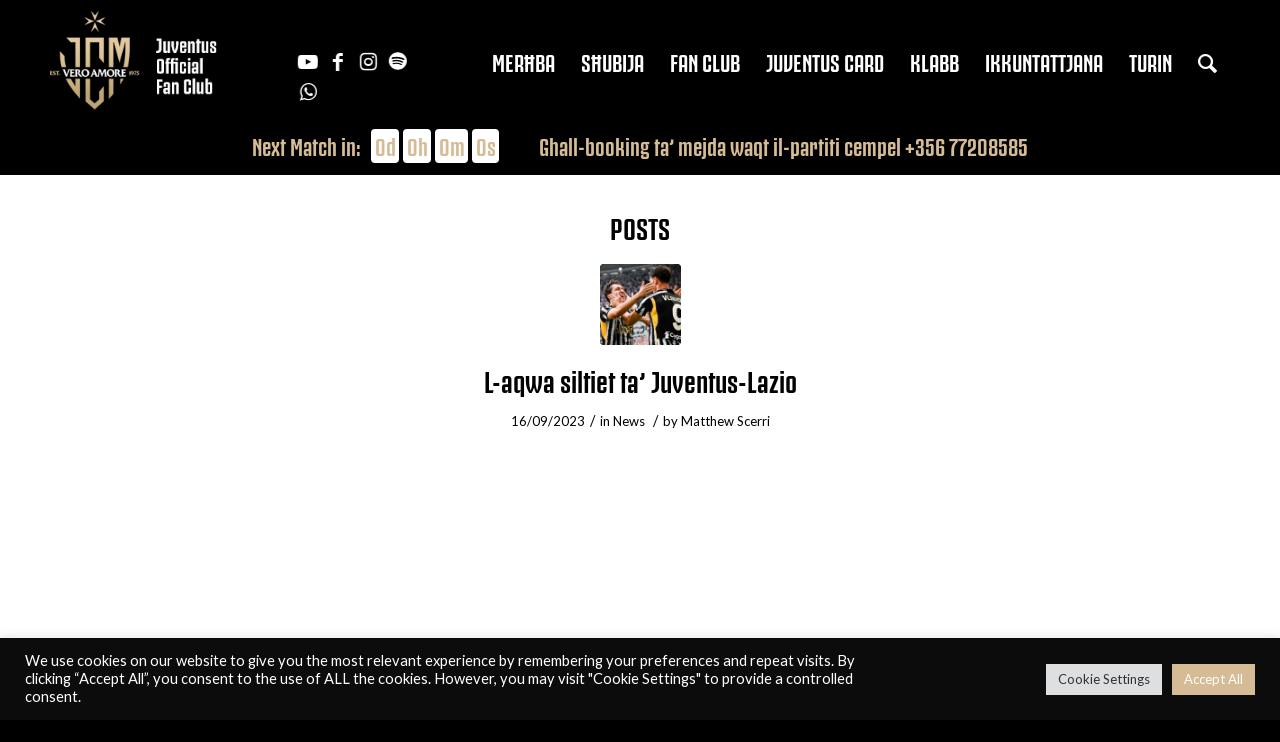

--- FILE ---
content_type: text/html; charset=utf-8
request_url: https://www.google.com/recaptcha/api2/anchor?ar=1&k=6Ldi7BceAAAAAJfVQpGZhJ_wQuQfNgczXod8jn6S&co=aHR0cHM6Ly9qdXZlbnR1c2NsdWJtYWx0YS5jb206NDQz&hl=en&v=9TiwnJFHeuIw_s0wSd3fiKfN&size=invisible&anchor-ms=20000&execute-ms=30000&cb=g60v0o7k7fvt
body_size: 48305
content:
<!DOCTYPE HTML><html dir="ltr" lang="en"><head><meta http-equiv="Content-Type" content="text/html; charset=UTF-8">
<meta http-equiv="X-UA-Compatible" content="IE=edge">
<title>reCAPTCHA</title>
<style type="text/css">
/* cyrillic-ext */
@font-face {
  font-family: 'Roboto';
  font-style: normal;
  font-weight: 400;
  font-stretch: 100%;
  src: url(//fonts.gstatic.com/s/roboto/v48/KFO7CnqEu92Fr1ME7kSn66aGLdTylUAMa3GUBHMdazTgWw.woff2) format('woff2');
  unicode-range: U+0460-052F, U+1C80-1C8A, U+20B4, U+2DE0-2DFF, U+A640-A69F, U+FE2E-FE2F;
}
/* cyrillic */
@font-face {
  font-family: 'Roboto';
  font-style: normal;
  font-weight: 400;
  font-stretch: 100%;
  src: url(//fonts.gstatic.com/s/roboto/v48/KFO7CnqEu92Fr1ME7kSn66aGLdTylUAMa3iUBHMdazTgWw.woff2) format('woff2');
  unicode-range: U+0301, U+0400-045F, U+0490-0491, U+04B0-04B1, U+2116;
}
/* greek-ext */
@font-face {
  font-family: 'Roboto';
  font-style: normal;
  font-weight: 400;
  font-stretch: 100%;
  src: url(//fonts.gstatic.com/s/roboto/v48/KFO7CnqEu92Fr1ME7kSn66aGLdTylUAMa3CUBHMdazTgWw.woff2) format('woff2');
  unicode-range: U+1F00-1FFF;
}
/* greek */
@font-face {
  font-family: 'Roboto';
  font-style: normal;
  font-weight: 400;
  font-stretch: 100%;
  src: url(//fonts.gstatic.com/s/roboto/v48/KFO7CnqEu92Fr1ME7kSn66aGLdTylUAMa3-UBHMdazTgWw.woff2) format('woff2');
  unicode-range: U+0370-0377, U+037A-037F, U+0384-038A, U+038C, U+038E-03A1, U+03A3-03FF;
}
/* math */
@font-face {
  font-family: 'Roboto';
  font-style: normal;
  font-weight: 400;
  font-stretch: 100%;
  src: url(//fonts.gstatic.com/s/roboto/v48/KFO7CnqEu92Fr1ME7kSn66aGLdTylUAMawCUBHMdazTgWw.woff2) format('woff2');
  unicode-range: U+0302-0303, U+0305, U+0307-0308, U+0310, U+0312, U+0315, U+031A, U+0326-0327, U+032C, U+032F-0330, U+0332-0333, U+0338, U+033A, U+0346, U+034D, U+0391-03A1, U+03A3-03A9, U+03B1-03C9, U+03D1, U+03D5-03D6, U+03F0-03F1, U+03F4-03F5, U+2016-2017, U+2034-2038, U+203C, U+2040, U+2043, U+2047, U+2050, U+2057, U+205F, U+2070-2071, U+2074-208E, U+2090-209C, U+20D0-20DC, U+20E1, U+20E5-20EF, U+2100-2112, U+2114-2115, U+2117-2121, U+2123-214F, U+2190, U+2192, U+2194-21AE, U+21B0-21E5, U+21F1-21F2, U+21F4-2211, U+2213-2214, U+2216-22FF, U+2308-230B, U+2310, U+2319, U+231C-2321, U+2336-237A, U+237C, U+2395, U+239B-23B7, U+23D0, U+23DC-23E1, U+2474-2475, U+25AF, U+25B3, U+25B7, U+25BD, U+25C1, U+25CA, U+25CC, U+25FB, U+266D-266F, U+27C0-27FF, U+2900-2AFF, U+2B0E-2B11, U+2B30-2B4C, U+2BFE, U+3030, U+FF5B, U+FF5D, U+1D400-1D7FF, U+1EE00-1EEFF;
}
/* symbols */
@font-face {
  font-family: 'Roboto';
  font-style: normal;
  font-weight: 400;
  font-stretch: 100%;
  src: url(//fonts.gstatic.com/s/roboto/v48/KFO7CnqEu92Fr1ME7kSn66aGLdTylUAMaxKUBHMdazTgWw.woff2) format('woff2');
  unicode-range: U+0001-000C, U+000E-001F, U+007F-009F, U+20DD-20E0, U+20E2-20E4, U+2150-218F, U+2190, U+2192, U+2194-2199, U+21AF, U+21E6-21F0, U+21F3, U+2218-2219, U+2299, U+22C4-22C6, U+2300-243F, U+2440-244A, U+2460-24FF, U+25A0-27BF, U+2800-28FF, U+2921-2922, U+2981, U+29BF, U+29EB, U+2B00-2BFF, U+4DC0-4DFF, U+FFF9-FFFB, U+10140-1018E, U+10190-1019C, U+101A0, U+101D0-101FD, U+102E0-102FB, U+10E60-10E7E, U+1D2C0-1D2D3, U+1D2E0-1D37F, U+1F000-1F0FF, U+1F100-1F1AD, U+1F1E6-1F1FF, U+1F30D-1F30F, U+1F315, U+1F31C, U+1F31E, U+1F320-1F32C, U+1F336, U+1F378, U+1F37D, U+1F382, U+1F393-1F39F, U+1F3A7-1F3A8, U+1F3AC-1F3AF, U+1F3C2, U+1F3C4-1F3C6, U+1F3CA-1F3CE, U+1F3D4-1F3E0, U+1F3ED, U+1F3F1-1F3F3, U+1F3F5-1F3F7, U+1F408, U+1F415, U+1F41F, U+1F426, U+1F43F, U+1F441-1F442, U+1F444, U+1F446-1F449, U+1F44C-1F44E, U+1F453, U+1F46A, U+1F47D, U+1F4A3, U+1F4B0, U+1F4B3, U+1F4B9, U+1F4BB, U+1F4BF, U+1F4C8-1F4CB, U+1F4D6, U+1F4DA, U+1F4DF, U+1F4E3-1F4E6, U+1F4EA-1F4ED, U+1F4F7, U+1F4F9-1F4FB, U+1F4FD-1F4FE, U+1F503, U+1F507-1F50B, U+1F50D, U+1F512-1F513, U+1F53E-1F54A, U+1F54F-1F5FA, U+1F610, U+1F650-1F67F, U+1F687, U+1F68D, U+1F691, U+1F694, U+1F698, U+1F6AD, U+1F6B2, U+1F6B9-1F6BA, U+1F6BC, U+1F6C6-1F6CF, U+1F6D3-1F6D7, U+1F6E0-1F6EA, U+1F6F0-1F6F3, U+1F6F7-1F6FC, U+1F700-1F7FF, U+1F800-1F80B, U+1F810-1F847, U+1F850-1F859, U+1F860-1F887, U+1F890-1F8AD, U+1F8B0-1F8BB, U+1F8C0-1F8C1, U+1F900-1F90B, U+1F93B, U+1F946, U+1F984, U+1F996, U+1F9E9, U+1FA00-1FA6F, U+1FA70-1FA7C, U+1FA80-1FA89, U+1FA8F-1FAC6, U+1FACE-1FADC, U+1FADF-1FAE9, U+1FAF0-1FAF8, U+1FB00-1FBFF;
}
/* vietnamese */
@font-face {
  font-family: 'Roboto';
  font-style: normal;
  font-weight: 400;
  font-stretch: 100%;
  src: url(//fonts.gstatic.com/s/roboto/v48/KFO7CnqEu92Fr1ME7kSn66aGLdTylUAMa3OUBHMdazTgWw.woff2) format('woff2');
  unicode-range: U+0102-0103, U+0110-0111, U+0128-0129, U+0168-0169, U+01A0-01A1, U+01AF-01B0, U+0300-0301, U+0303-0304, U+0308-0309, U+0323, U+0329, U+1EA0-1EF9, U+20AB;
}
/* latin-ext */
@font-face {
  font-family: 'Roboto';
  font-style: normal;
  font-weight: 400;
  font-stretch: 100%;
  src: url(//fonts.gstatic.com/s/roboto/v48/KFO7CnqEu92Fr1ME7kSn66aGLdTylUAMa3KUBHMdazTgWw.woff2) format('woff2');
  unicode-range: U+0100-02BA, U+02BD-02C5, U+02C7-02CC, U+02CE-02D7, U+02DD-02FF, U+0304, U+0308, U+0329, U+1D00-1DBF, U+1E00-1E9F, U+1EF2-1EFF, U+2020, U+20A0-20AB, U+20AD-20C0, U+2113, U+2C60-2C7F, U+A720-A7FF;
}
/* latin */
@font-face {
  font-family: 'Roboto';
  font-style: normal;
  font-weight: 400;
  font-stretch: 100%;
  src: url(//fonts.gstatic.com/s/roboto/v48/KFO7CnqEu92Fr1ME7kSn66aGLdTylUAMa3yUBHMdazQ.woff2) format('woff2');
  unicode-range: U+0000-00FF, U+0131, U+0152-0153, U+02BB-02BC, U+02C6, U+02DA, U+02DC, U+0304, U+0308, U+0329, U+2000-206F, U+20AC, U+2122, U+2191, U+2193, U+2212, U+2215, U+FEFF, U+FFFD;
}
/* cyrillic-ext */
@font-face {
  font-family: 'Roboto';
  font-style: normal;
  font-weight: 500;
  font-stretch: 100%;
  src: url(//fonts.gstatic.com/s/roboto/v48/KFO7CnqEu92Fr1ME7kSn66aGLdTylUAMa3GUBHMdazTgWw.woff2) format('woff2');
  unicode-range: U+0460-052F, U+1C80-1C8A, U+20B4, U+2DE0-2DFF, U+A640-A69F, U+FE2E-FE2F;
}
/* cyrillic */
@font-face {
  font-family: 'Roboto';
  font-style: normal;
  font-weight: 500;
  font-stretch: 100%;
  src: url(//fonts.gstatic.com/s/roboto/v48/KFO7CnqEu92Fr1ME7kSn66aGLdTylUAMa3iUBHMdazTgWw.woff2) format('woff2');
  unicode-range: U+0301, U+0400-045F, U+0490-0491, U+04B0-04B1, U+2116;
}
/* greek-ext */
@font-face {
  font-family: 'Roboto';
  font-style: normal;
  font-weight: 500;
  font-stretch: 100%;
  src: url(//fonts.gstatic.com/s/roboto/v48/KFO7CnqEu92Fr1ME7kSn66aGLdTylUAMa3CUBHMdazTgWw.woff2) format('woff2');
  unicode-range: U+1F00-1FFF;
}
/* greek */
@font-face {
  font-family: 'Roboto';
  font-style: normal;
  font-weight: 500;
  font-stretch: 100%;
  src: url(//fonts.gstatic.com/s/roboto/v48/KFO7CnqEu92Fr1ME7kSn66aGLdTylUAMa3-UBHMdazTgWw.woff2) format('woff2');
  unicode-range: U+0370-0377, U+037A-037F, U+0384-038A, U+038C, U+038E-03A1, U+03A3-03FF;
}
/* math */
@font-face {
  font-family: 'Roboto';
  font-style: normal;
  font-weight: 500;
  font-stretch: 100%;
  src: url(//fonts.gstatic.com/s/roboto/v48/KFO7CnqEu92Fr1ME7kSn66aGLdTylUAMawCUBHMdazTgWw.woff2) format('woff2');
  unicode-range: U+0302-0303, U+0305, U+0307-0308, U+0310, U+0312, U+0315, U+031A, U+0326-0327, U+032C, U+032F-0330, U+0332-0333, U+0338, U+033A, U+0346, U+034D, U+0391-03A1, U+03A3-03A9, U+03B1-03C9, U+03D1, U+03D5-03D6, U+03F0-03F1, U+03F4-03F5, U+2016-2017, U+2034-2038, U+203C, U+2040, U+2043, U+2047, U+2050, U+2057, U+205F, U+2070-2071, U+2074-208E, U+2090-209C, U+20D0-20DC, U+20E1, U+20E5-20EF, U+2100-2112, U+2114-2115, U+2117-2121, U+2123-214F, U+2190, U+2192, U+2194-21AE, U+21B0-21E5, U+21F1-21F2, U+21F4-2211, U+2213-2214, U+2216-22FF, U+2308-230B, U+2310, U+2319, U+231C-2321, U+2336-237A, U+237C, U+2395, U+239B-23B7, U+23D0, U+23DC-23E1, U+2474-2475, U+25AF, U+25B3, U+25B7, U+25BD, U+25C1, U+25CA, U+25CC, U+25FB, U+266D-266F, U+27C0-27FF, U+2900-2AFF, U+2B0E-2B11, U+2B30-2B4C, U+2BFE, U+3030, U+FF5B, U+FF5D, U+1D400-1D7FF, U+1EE00-1EEFF;
}
/* symbols */
@font-face {
  font-family: 'Roboto';
  font-style: normal;
  font-weight: 500;
  font-stretch: 100%;
  src: url(//fonts.gstatic.com/s/roboto/v48/KFO7CnqEu92Fr1ME7kSn66aGLdTylUAMaxKUBHMdazTgWw.woff2) format('woff2');
  unicode-range: U+0001-000C, U+000E-001F, U+007F-009F, U+20DD-20E0, U+20E2-20E4, U+2150-218F, U+2190, U+2192, U+2194-2199, U+21AF, U+21E6-21F0, U+21F3, U+2218-2219, U+2299, U+22C4-22C6, U+2300-243F, U+2440-244A, U+2460-24FF, U+25A0-27BF, U+2800-28FF, U+2921-2922, U+2981, U+29BF, U+29EB, U+2B00-2BFF, U+4DC0-4DFF, U+FFF9-FFFB, U+10140-1018E, U+10190-1019C, U+101A0, U+101D0-101FD, U+102E0-102FB, U+10E60-10E7E, U+1D2C0-1D2D3, U+1D2E0-1D37F, U+1F000-1F0FF, U+1F100-1F1AD, U+1F1E6-1F1FF, U+1F30D-1F30F, U+1F315, U+1F31C, U+1F31E, U+1F320-1F32C, U+1F336, U+1F378, U+1F37D, U+1F382, U+1F393-1F39F, U+1F3A7-1F3A8, U+1F3AC-1F3AF, U+1F3C2, U+1F3C4-1F3C6, U+1F3CA-1F3CE, U+1F3D4-1F3E0, U+1F3ED, U+1F3F1-1F3F3, U+1F3F5-1F3F7, U+1F408, U+1F415, U+1F41F, U+1F426, U+1F43F, U+1F441-1F442, U+1F444, U+1F446-1F449, U+1F44C-1F44E, U+1F453, U+1F46A, U+1F47D, U+1F4A3, U+1F4B0, U+1F4B3, U+1F4B9, U+1F4BB, U+1F4BF, U+1F4C8-1F4CB, U+1F4D6, U+1F4DA, U+1F4DF, U+1F4E3-1F4E6, U+1F4EA-1F4ED, U+1F4F7, U+1F4F9-1F4FB, U+1F4FD-1F4FE, U+1F503, U+1F507-1F50B, U+1F50D, U+1F512-1F513, U+1F53E-1F54A, U+1F54F-1F5FA, U+1F610, U+1F650-1F67F, U+1F687, U+1F68D, U+1F691, U+1F694, U+1F698, U+1F6AD, U+1F6B2, U+1F6B9-1F6BA, U+1F6BC, U+1F6C6-1F6CF, U+1F6D3-1F6D7, U+1F6E0-1F6EA, U+1F6F0-1F6F3, U+1F6F7-1F6FC, U+1F700-1F7FF, U+1F800-1F80B, U+1F810-1F847, U+1F850-1F859, U+1F860-1F887, U+1F890-1F8AD, U+1F8B0-1F8BB, U+1F8C0-1F8C1, U+1F900-1F90B, U+1F93B, U+1F946, U+1F984, U+1F996, U+1F9E9, U+1FA00-1FA6F, U+1FA70-1FA7C, U+1FA80-1FA89, U+1FA8F-1FAC6, U+1FACE-1FADC, U+1FADF-1FAE9, U+1FAF0-1FAF8, U+1FB00-1FBFF;
}
/* vietnamese */
@font-face {
  font-family: 'Roboto';
  font-style: normal;
  font-weight: 500;
  font-stretch: 100%;
  src: url(//fonts.gstatic.com/s/roboto/v48/KFO7CnqEu92Fr1ME7kSn66aGLdTylUAMa3OUBHMdazTgWw.woff2) format('woff2');
  unicode-range: U+0102-0103, U+0110-0111, U+0128-0129, U+0168-0169, U+01A0-01A1, U+01AF-01B0, U+0300-0301, U+0303-0304, U+0308-0309, U+0323, U+0329, U+1EA0-1EF9, U+20AB;
}
/* latin-ext */
@font-face {
  font-family: 'Roboto';
  font-style: normal;
  font-weight: 500;
  font-stretch: 100%;
  src: url(//fonts.gstatic.com/s/roboto/v48/KFO7CnqEu92Fr1ME7kSn66aGLdTylUAMa3KUBHMdazTgWw.woff2) format('woff2');
  unicode-range: U+0100-02BA, U+02BD-02C5, U+02C7-02CC, U+02CE-02D7, U+02DD-02FF, U+0304, U+0308, U+0329, U+1D00-1DBF, U+1E00-1E9F, U+1EF2-1EFF, U+2020, U+20A0-20AB, U+20AD-20C0, U+2113, U+2C60-2C7F, U+A720-A7FF;
}
/* latin */
@font-face {
  font-family: 'Roboto';
  font-style: normal;
  font-weight: 500;
  font-stretch: 100%;
  src: url(//fonts.gstatic.com/s/roboto/v48/KFO7CnqEu92Fr1ME7kSn66aGLdTylUAMa3yUBHMdazQ.woff2) format('woff2');
  unicode-range: U+0000-00FF, U+0131, U+0152-0153, U+02BB-02BC, U+02C6, U+02DA, U+02DC, U+0304, U+0308, U+0329, U+2000-206F, U+20AC, U+2122, U+2191, U+2193, U+2212, U+2215, U+FEFF, U+FFFD;
}
/* cyrillic-ext */
@font-face {
  font-family: 'Roboto';
  font-style: normal;
  font-weight: 900;
  font-stretch: 100%;
  src: url(//fonts.gstatic.com/s/roboto/v48/KFO7CnqEu92Fr1ME7kSn66aGLdTylUAMa3GUBHMdazTgWw.woff2) format('woff2');
  unicode-range: U+0460-052F, U+1C80-1C8A, U+20B4, U+2DE0-2DFF, U+A640-A69F, U+FE2E-FE2F;
}
/* cyrillic */
@font-face {
  font-family: 'Roboto';
  font-style: normal;
  font-weight: 900;
  font-stretch: 100%;
  src: url(//fonts.gstatic.com/s/roboto/v48/KFO7CnqEu92Fr1ME7kSn66aGLdTylUAMa3iUBHMdazTgWw.woff2) format('woff2');
  unicode-range: U+0301, U+0400-045F, U+0490-0491, U+04B0-04B1, U+2116;
}
/* greek-ext */
@font-face {
  font-family: 'Roboto';
  font-style: normal;
  font-weight: 900;
  font-stretch: 100%;
  src: url(//fonts.gstatic.com/s/roboto/v48/KFO7CnqEu92Fr1ME7kSn66aGLdTylUAMa3CUBHMdazTgWw.woff2) format('woff2');
  unicode-range: U+1F00-1FFF;
}
/* greek */
@font-face {
  font-family: 'Roboto';
  font-style: normal;
  font-weight: 900;
  font-stretch: 100%;
  src: url(//fonts.gstatic.com/s/roboto/v48/KFO7CnqEu92Fr1ME7kSn66aGLdTylUAMa3-UBHMdazTgWw.woff2) format('woff2');
  unicode-range: U+0370-0377, U+037A-037F, U+0384-038A, U+038C, U+038E-03A1, U+03A3-03FF;
}
/* math */
@font-face {
  font-family: 'Roboto';
  font-style: normal;
  font-weight: 900;
  font-stretch: 100%;
  src: url(//fonts.gstatic.com/s/roboto/v48/KFO7CnqEu92Fr1ME7kSn66aGLdTylUAMawCUBHMdazTgWw.woff2) format('woff2');
  unicode-range: U+0302-0303, U+0305, U+0307-0308, U+0310, U+0312, U+0315, U+031A, U+0326-0327, U+032C, U+032F-0330, U+0332-0333, U+0338, U+033A, U+0346, U+034D, U+0391-03A1, U+03A3-03A9, U+03B1-03C9, U+03D1, U+03D5-03D6, U+03F0-03F1, U+03F4-03F5, U+2016-2017, U+2034-2038, U+203C, U+2040, U+2043, U+2047, U+2050, U+2057, U+205F, U+2070-2071, U+2074-208E, U+2090-209C, U+20D0-20DC, U+20E1, U+20E5-20EF, U+2100-2112, U+2114-2115, U+2117-2121, U+2123-214F, U+2190, U+2192, U+2194-21AE, U+21B0-21E5, U+21F1-21F2, U+21F4-2211, U+2213-2214, U+2216-22FF, U+2308-230B, U+2310, U+2319, U+231C-2321, U+2336-237A, U+237C, U+2395, U+239B-23B7, U+23D0, U+23DC-23E1, U+2474-2475, U+25AF, U+25B3, U+25B7, U+25BD, U+25C1, U+25CA, U+25CC, U+25FB, U+266D-266F, U+27C0-27FF, U+2900-2AFF, U+2B0E-2B11, U+2B30-2B4C, U+2BFE, U+3030, U+FF5B, U+FF5D, U+1D400-1D7FF, U+1EE00-1EEFF;
}
/* symbols */
@font-face {
  font-family: 'Roboto';
  font-style: normal;
  font-weight: 900;
  font-stretch: 100%;
  src: url(//fonts.gstatic.com/s/roboto/v48/KFO7CnqEu92Fr1ME7kSn66aGLdTylUAMaxKUBHMdazTgWw.woff2) format('woff2');
  unicode-range: U+0001-000C, U+000E-001F, U+007F-009F, U+20DD-20E0, U+20E2-20E4, U+2150-218F, U+2190, U+2192, U+2194-2199, U+21AF, U+21E6-21F0, U+21F3, U+2218-2219, U+2299, U+22C4-22C6, U+2300-243F, U+2440-244A, U+2460-24FF, U+25A0-27BF, U+2800-28FF, U+2921-2922, U+2981, U+29BF, U+29EB, U+2B00-2BFF, U+4DC0-4DFF, U+FFF9-FFFB, U+10140-1018E, U+10190-1019C, U+101A0, U+101D0-101FD, U+102E0-102FB, U+10E60-10E7E, U+1D2C0-1D2D3, U+1D2E0-1D37F, U+1F000-1F0FF, U+1F100-1F1AD, U+1F1E6-1F1FF, U+1F30D-1F30F, U+1F315, U+1F31C, U+1F31E, U+1F320-1F32C, U+1F336, U+1F378, U+1F37D, U+1F382, U+1F393-1F39F, U+1F3A7-1F3A8, U+1F3AC-1F3AF, U+1F3C2, U+1F3C4-1F3C6, U+1F3CA-1F3CE, U+1F3D4-1F3E0, U+1F3ED, U+1F3F1-1F3F3, U+1F3F5-1F3F7, U+1F408, U+1F415, U+1F41F, U+1F426, U+1F43F, U+1F441-1F442, U+1F444, U+1F446-1F449, U+1F44C-1F44E, U+1F453, U+1F46A, U+1F47D, U+1F4A3, U+1F4B0, U+1F4B3, U+1F4B9, U+1F4BB, U+1F4BF, U+1F4C8-1F4CB, U+1F4D6, U+1F4DA, U+1F4DF, U+1F4E3-1F4E6, U+1F4EA-1F4ED, U+1F4F7, U+1F4F9-1F4FB, U+1F4FD-1F4FE, U+1F503, U+1F507-1F50B, U+1F50D, U+1F512-1F513, U+1F53E-1F54A, U+1F54F-1F5FA, U+1F610, U+1F650-1F67F, U+1F687, U+1F68D, U+1F691, U+1F694, U+1F698, U+1F6AD, U+1F6B2, U+1F6B9-1F6BA, U+1F6BC, U+1F6C6-1F6CF, U+1F6D3-1F6D7, U+1F6E0-1F6EA, U+1F6F0-1F6F3, U+1F6F7-1F6FC, U+1F700-1F7FF, U+1F800-1F80B, U+1F810-1F847, U+1F850-1F859, U+1F860-1F887, U+1F890-1F8AD, U+1F8B0-1F8BB, U+1F8C0-1F8C1, U+1F900-1F90B, U+1F93B, U+1F946, U+1F984, U+1F996, U+1F9E9, U+1FA00-1FA6F, U+1FA70-1FA7C, U+1FA80-1FA89, U+1FA8F-1FAC6, U+1FACE-1FADC, U+1FADF-1FAE9, U+1FAF0-1FAF8, U+1FB00-1FBFF;
}
/* vietnamese */
@font-face {
  font-family: 'Roboto';
  font-style: normal;
  font-weight: 900;
  font-stretch: 100%;
  src: url(//fonts.gstatic.com/s/roboto/v48/KFO7CnqEu92Fr1ME7kSn66aGLdTylUAMa3OUBHMdazTgWw.woff2) format('woff2');
  unicode-range: U+0102-0103, U+0110-0111, U+0128-0129, U+0168-0169, U+01A0-01A1, U+01AF-01B0, U+0300-0301, U+0303-0304, U+0308-0309, U+0323, U+0329, U+1EA0-1EF9, U+20AB;
}
/* latin-ext */
@font-face {
  font-family: 'Roboto';
  font-style: normal;
  font-weight: 900;
  font-stretch: 100%;
  src: url(//fonts.gstatic.com/s/roboto/v48/KFO7CnqEu92Fr1ME7kSn66aGLdTylUAMa3KUBHMdazTgWw.woff2) format('woff2');
  unicode-range: U+0100-02BA, U+02BD-02C5, U+02C7-02CC, U+02CE-02D7, U+02DD-02FF, U+0304, U+0308, U+0329, U+1D00-1DBF, U+1E00-1E9F, U+1EF2-1EFF, U+2020, U+20A0-20AB, U+20AD-20C0, U+2113, U+2C60-2C7F, U+A720-A7FF;
}
/* latin */
@font-face {
  font-family: 'Roboto';
  font-style: normal;
  font-weight: 900;
  font-stretch: 100%;
  src: url(//fonts.gstatic.com/s/roboto/v48/KFO7CnqEu92Fr1ME7kSn66aGLdTylUAMa3yUBHMdazQ.woff2) format('woff2');
  unicode-range: U+0000-00FF, U+0131, U+0152-0153, U+02BB-02BC, U+02C6, U+02DA, U+02DC, U+0304, U+0308, U+0329, U+2000-206F, U+20AC, U+2122, U+2191, U+2193, U+2212, U+2215, U+FEFF, U+FFFD;
}

</style>
<link rel="stylesheet" type="text/css" href="https://www.gstatic.com/recaptcha/releases/9TiwnJFHeuIw_s0wSd3fiKfN/styles__ltr.css">
<script nonce="nh-D2CO4vVWh8TocHaH8Gg" type="text/javascript">window['__recaptcha_api'] = 'https://www.google.com/recaptcha/api2/';</script>
<script type="text/javascript" src="https://www.gstatic.com/recaptcha/releases/9TiwnJFHeuIw_s0wSd3fiKfN/recaptcha__en.js" nonce="nh-D2CO4vVWh8TocHaH8Gg">
      
    </script></head>
<body><div id="rc-anchor-alert" class="rc-anchor-alert"></div>
<input type="hidden" id="recaptcha-token" value="[base64]">
<script type="text/javascript" nonce="nh-D2CO4vVWh8TocHaH8Gg">
      recaptcha.anchor.Main.init("[\x22ainput\x22,[\x22bgdata\x22,\x22\x22,\[base64]/[base64]/UltIKytdPWE6KGE8MjA0OD9SW0grK109YT4+NnwxOTI6KChhJjY0NTEyKT09NTUyOTYmJnErMTxoLmxlbmd0aCYmKGguY2hhckNvZGVBdChxKzEpJjY0NTEyKT09NTYzMjA/[base64]/MjU1OlI/[base64]/[base64]/[base64]/[base64]/[base64]/[base64]/[base64]/[base64]/[base64]/[base64]\x22,\[base64]\\u003d\\u003d\x22,\x22FMKnYw7DmMKlK13CsMKbJMOBO3bDvsKHw7ZSBcKXw6JCwprDoFRNw77Ct3XDmF/Ck8K5w5nClCZtGsOCw44wTwXCh8KVI3Q1w6oAG8OPdRd8QsOewql1VMKiw7vDnl/CosKwwpwkw5x4PcOQw4IYbH0IZwFRw7UGYwfDtEQbw5jDgsKZSGwnfMKtCcKDPhZbwo/CnUx1ci1xEcK0wp3DrB4awrxnw7RWGlTDhmnCo8KHPsKYwqDDg8OXwpLDm8ObODzCpMKpQz7Cg8OxwqdgwqDDjsKzwrtUUsOjwrN0wqkkwrrDgmEpw4hSXsOhwqIbIsOPw5nCr8OGw5YOwqbDiMOHVcKgw5tYwqjCkTMNEMOhw5A4w53CgmXCg1/[base64]/DsnMkSMOvwqrCpsOHw5PDuMO3w4NIw4nDgcKUwoJSw5/DtcOtwp7CtcOgYgg3w7jCjsOhw4XDvggPNDxUw4/DjcOyCm/DpHLDvsOoRVnCs8ODbMKlwo/Dp8Ofw6PCnMKJwo12w7c9wqdmw4LDpl3CtETDsnrDisKHw4PDhxVrwrZNUcKtOsKcP8O0woPCl8KWTcKgwqFGD250LcKtL8OCw4EVwqZPTMKRwqALQStCw55KSMK0wrkNw5vDtU9HSAPDtcOkwoXCo8OyNjDCmsOmwrAPwqErw4NkJ8O2VWlCKsO/QcKwC8OrBwrCvmEvw5PDkWQ1w5Bjwrk+w6DCtHs2LcO3wpDDpEg0w6LCqFzCncKbLG3Dl8OYHVhxWHMRDMKAwpPDtXPCrcOSw43Dsk/Dl8OyRA7DmRBCwptxw65lwrvCusKMwog6IMKVSSnCpi/CqhrCmADDiVU1w5/DmcKuOjIew50HfMO9wq4AY8O5Y1xnQMONB8OFSMONwo7CnGzCoUYuB8OMKwjCqsK7wojDv2VEwo59HsOEF8Ofw7HDjiRsw4HDnEpGw6DCi8KGwrDDrcOawqPCnVzDhgJHw5/CsDXCo8KAGnwBw5nDicKFPnbCv8KXw4UWBVTDvnTChcKvwrLCmxkbwrPCujvCjsOxw54BwrQHw7/DnTkeFsKfw7bDj2gGFcOfZcKLHQ7DisKRSCzCgcKlw60rwokuLQHCisObwr0/R8OtwrA/a8O8W8OwPMOUMzZSw6ohwoFKw6PDo3vDuSLClsOfwpvCksK/KsKHw5XCkgnDmcOMT8OHXG8PCywgAMKBwo3CpBIZw7HCtUfCsAfCpy9vwrfDi8Kmw7dgF089w4DCnmXDjMKDAm1pw4BsWsKyw4Yewq15w7LDumDDqmd0w6AXw6I7w5rDh8OlwoHDrMK4w4YPDcKCw5bCiy7DvMOHfFzCu37CsMOHJR3CuMK5SFLCrsORw44SJCokwp/DnnRqXcOIb8OwwqzCkxjCp8Ked8Oiwq3DrgsoJVfCsgvDisKuwpt5w7/CqcOEwrLDlQrChsK8w6bCnDwSwonChibDtsKPLSc0ADzDgcOySAvDmMK1wpUWw5PCuE4Cw79zw6PCl1TCscKjwr/[base64]/czttWDHDtsOnw4vCuSXCsmDDkGjDm3cEcE8aLS/CkcK/Z2Qbw7PCrMKIw6Z9KcOLw6hNbHHCgBo1wozCvMKSwqPCvUtcexXDlS4mwp0maMObw4DCt3bCjcOSw41YwqESw780w5Q6wojCocOlwqDCrsKfHsKew60Sw4/DvDBdaMOXBcOSw7TDrsKYw5rDlMKtOcOEw6jCpQQRwrVhwpcOYQnDgwHDqhdFJThTw4pOGsOYMMKow65tDMKKE8OWZAcLwqrCocKcwobDhUzDpwrDtX5Ew6ZPwqdRwoTCn3Anwq3CgABsNMKxwow3wo7ChcKxwp8rwqomfsKneFbCmTNTGcOZCSEcw5/[base64]/DrsKcw4bCmgInw4cKS8KcAUHCuRXDhEQpwpECHlckKMKJwpFkIFsycFbCli/CusK2N8ONZEjCvB4Yw7V8w4bCtmNtw4Y+SRfCocKYwoVLw5fCisOMWHIGwqbDosKgw7B2FcOUw592w6XDi8ODwps3w5x5w7zCisO9YinDtDLCj8Oif3tYwrdZCEHDlsKMAcKMw6Vcw59sw4/Dn8K5w5ViwpTCicOpw4HCtGAmZhrChcK5wpXDpGZxw7BPwpXCr0Zkwr/Ct3zDtMKZw4VZw6vDmMOFwpE1L8OqL8O1wqrDpsKbwpZHflYPw7xzw47CgyLCgB4KWDkELXXCjsKVEcKZwotiKcOvXsKdQRhXfMO2DF8aw5hAw4gZJ8KZUsO5wrrCi3rCpgMoMcKUwpPDtjEsesKeDMOWaFM7w67Ci8ODTxzDnMKbw5FnAxXDgsOvw6JTaMO/ZE/CmQNuwpBWw4DDrsOYTsKswp/Du8O0wq7Cuih+w5LCi8KHFi7DnsO9w7JUEsK3MR41JMK9fsO5w7vDu3UcGMOjRsONw6nCvDbCq8OUcsOtI13Cm8K8KMKIw40aAAcZaMK/Y8OYw7rDp8OzwrJrb8KWd8Ocw4ZUw67DnsKaJ0zDiE8XwqUyElx1wrvDjgDChMOnWnZUwqErEm3DpcO+wpTCi8OuwrLChsKtwrHDqg0cwqXCrXDCssK1w5YXQg7DvMOewrbCjcKewpZ5wqTDgBRycGXDtxXCoXI/UmbCsxo8w5DDuBA1RMK5X3xMfsKwwobDk8Oiw5XDg1kqd8K9DsOqNsOaw5wfGcKfGsKhwr/DnVnCtcO8wrdBwpXCjRMFTFjCucOIw4NQRXgtw7hPw7Q5bsKbw5zCg0ohw7owHCfDmMKLw4JHw7zDpsK5SMK/GxFFMy5HUMOXwpjCisKzWxVHw5Iew53DiMOwwoxxw67Din4Tw6XCmmbChVPCmcO/wqwWwo/Cv8O5wp0+w6TDusOBw47DucO6E8O1MFfDsEcqwp3CscKOwpVuwpDDvMOmw6ABLz/[base64]/NcK2CQ7ChcKqVCTCkMK9wqbCh8OVBcKDw5LCjXrDh8Okwr/DsBXDtGDCqMOdGMKXw48EWzZ7w5chFSRHw4/Ck8KPwofDscOdw4bCnsOYwo9UPcKkw4HDkcKmw7gvRXDDkFoKVQBkw5Bvw7BHwrfDrk/Ds39GGErDisKaDHHCh3TDssKGERvCtcOGw6vCusKFEUl2fHtzLsKww7UCHQbCp31Tw4/DumkLw48/wqDCs8O8JcOcwpLDvsKJXSrDmcOZAsK4woNIwpDDnMKULW/DvGM8wpfClnkLScO6QHl+wpXCt8Oqw5DCj8KKCnTDuyYpNsO5FMKVa8OawpI8BDfDp8Ojw7rDr8K5wqrClcKMwrYKHMKkw5LDjMO0fBPDocKIf8Oxw5pVwprCsMKiwpJ3dcOfc8KkwqAgwpfCuMK8P2nCocKfw7zDnCgHw40XHMKRwrJXdU3DrMKsHkh/w4LCsUhAwofCpVDCl0bClS/[base64]/Ry3CvcKGwq0cwoINIcKCVcOewoXDhsOPem1lwpVHUMOWKMKZw7fCpGB1YMK3wp0wEh4xV8OCw4DDkzTDl8OIw47Ct8KAw5/CmMO5K8OEVG4YJmTCrcKWw7MKbsOYw6LCgz7CksOAw5TDk8KUw6DDicOgw7LDsMKDw5IPwo1tw6jClMKRVCfDksKmdm0kw5sbEB0Uw7rDnkvCi0TDlsOkw7QzSljCgCxow4zCtV3DvMOyTMKNZsKbSD/ChcKOS2/CmkhxUMKtDMKhw70gw5xgPjJJwrBkw7Y7F8OrEMK/wr97FcOqw7TCpsK4fA5fw6I1wrPDry9Zw63DscKkCA3Dq8Kww7sUIMOYOcK/wqvDq8OeE8OIUDlQwpQtfMOKcMKvw5LChQp4w5pJMBB8wo/DvMK0B8O/wrsmw5TDtsOPwo/Cow1ZNMKIbMKiJznDgmfCvsOAwozDiMKXwp3DssOuJUpiwrckFy5lGcOUYnrDhsOZd8KEEcKew5DCuTHCmh42w4Umw65hw7/[base64]/[base64]/DucO8w7IPNUjCtWBFOsO4woU3wqrDqsO1wpJmw6ALC8OpE8KgwrhPJ8KewprCu8OqwrA+woQpw6wSwrkSKcKuw4QXIRfCjQQRw4rDp1/Cn8OTwoZpSl/CjWVZwoNpw6AJNMOwM8K/w6s4woVIw5Nzw50RRVfDghDCqRnDmFp6w7LDl8K2YsObw53DvsKKwr/[base64]/w4sVwrIgEC11LMK/w6xiK8OKw6/Dv8OVw4s1PDLCm8O9AMO3wqrDlWbDhgctwpI/wphxwrQmGsOXQ8KlwqsDTnrCtVrCpWvDhcOBVCF4aDIYw6zCtX99a8Kpw4RCwrQ3w4rDil3Dg8OqNsKIZcKlK8Kawq0PwpsKZGhFb0Aiw4I0w64wwqAbUE/CksKzbcObw4VXwqrCl8Kjw7bCq2xRw77CssK9IcKzwoTCrcKoO1jClFjDk8O+wrzDssKfbMOVGnrCiMKiwoLDuQnCmMO1Kj/CssOIemljwrIXw7XDijPDvHTDpsOvw58gAwHCr3/[base64]/[base64]/CkFrDkMKMw5gWwp/[base64]/CncK4MMOdwqgWER0uBcO8wqdFfcOTEMOyK8KWwp3Dp8OfwpcTRcOLMC/[base64]/wq7DnMOnw44iG8Obw4dZwpxEwpXCgUzCuEPCqsKZwqbDk13CjcKZwpbCgyjDhcOmUcKaGTjCtwzDk3HDpMOEC0plwpjCqsKpw6AbCxVQwrvCqGHDsMK/Jh/[base64]/[base64]/wpp7MHIjEcO1w7TDokrCsW5JVSPDgsOIXsOEwpbDv8Kjw7HCqsKlw6nCk0p/[base64]/[base64]/[base64]/HMOiazRYworCs8Oxw79ewp3CgU3DphEKfsK3wqo8OWElBMK+ScOQwonCi8KAw6PDvsKRw6FrwpnCoMOrIsOBAsOrUh/DrsONwqBawrchw4sdTyHCpi7Ctg4tPcOqO13DqsKqGcKybnfDhcODPcOBen3DusOEXSfDrlXDnsK9EMKvIiDCh8KBWkpNaXsjAcOtP3VJw5deYMO6w5BZw6nCjHYjwpjCosK1w7TDjcKyLsKGcwQ8BRQrVSLDpsOjPXxXCMKeXkXDs8Kaw6zDoDdOw4/DisKpYxEPw68YP8KsIcKdYTjCgsKWwoIuGkvDrcKTNMKiw70kwovDsjvCkDHDtTt+w5EcwprDlMOewo42LnHCksOkwrfDuh5bw7vDosKdLcKJw4XDgjzDlMO5w5TCi8KRwqzDpcOywp7DpXTDrsOaw49pYDxDwp7Cl8OSw7TDsSE+ID/[base64]/[base64]/wojCqwJBKsOoFiLDh8KTwpd/[base64]/ClyBQH0HDgsOMYcKOwprDqMOEw5I0ASHCp8OQw53CucKyc8KxLl/Cvl5Kw71Pw7/CicKQwp/[base64]/[base64]/DpMKlYcKHw5t7Sx3CuUFVO1zDg8OUw7/Dpj7DjVrDtVHCqMKqNS54T8KXUQpHwqgzwqHClMObO8KZFMKlGSBLwpjCmnYPNcOOw5vChsOZI8KUw5DDgcO2RmoZEMObH8KCwp/CvnHDvMO1cGnCksK+SCnDnsOKSzRuwrdFwqF+wp/CklXDhMKvw7oaQ8OjBsO7C8KXc8OTQ8OraMKhLMKPwqoFwpQ3wpsHwohsWMKSIFjCscKfNic5QTxwAcODe8KQNMKHwqpgUUfCgXTCt33DmcODw5t7Yy/DssKhwprCs8OEworCg8Oiw7pxWMKrPx4QwpzClsOvGwDCsFs3WsKoPE7DjsKSwohFIcKrwrxXw6/[base64]/Dl8OTwpHDlkUhwpgGw4HDrX3CiirClgXDtSXDlsKxw6zDj8OKGHccwq54w73Di1/[base64]/w6NywpwiwqHCksKbwpAGZ0/[base64]/[base64]/H8KLGsKvPMKHBMK5ajbCsRfCiGDDt8K1DcKFFMKMw7xHVMKCZsO2wqsDw5w5B3QsY8OLRG7CiMK8wqHDhMK7w4jCgcOGacKvV8OVUMOvO8OHwo9ew4LCiyjCrURGYHPCt8K1YEPDgycHXVHDh2wEwqs3CcKjdX/CoCRiwpIowqnDpj7DocO4w4ZFw7Qpw5hZeDXDqcOLwoNffnt3woLDqxjCosO4asOJVMO4wpDCoBd5PUl8KRXCtgXCgS3DgkTCoUoNTVEaYsK/WB/CpnDDlHXDkMKtw7HDksOTEsKTwrAqNMOnHMO7wpvDmW7CjTEcYMKGwoNHBD9wH3kmA8KYZW7DisOfw6kEw5tRwrIfJi7CmTrCjMOnwo7Ci3M4w7TCuRhWw7jDlyDDqQ8NMD/CjMKRw6/[base64]/[base64]/Cml3DixJaZVzCpAEpw4V/wotoMxAkB0jDgMOewqFHZMOEfwMNAMO7YiZvwqQNwpfDokFzembDpC3DgMKFPMKGwp/[base64]/CjUnDh8OwwqYLQMOUwotIKcKSZRfCiyBowo1lYmzDuXHClyXCvMOZLMKcF17DhsO6wr7Dshhbw5rCtcOwwoDCpMOXU8KjA1dRSMKHw5g7WhTCq3/DjEXDv8O2VFUkwrdgQjNfXsK4wqvCuMOdUW7CrHZxQS8AfkvCgVdMED/[base64]/Cqy/[base64]/CvMOXwoXDtT3ChUs5w5Fzw4vDqMOtwr7Du8OSw5bCrAPDuMOwKlF+X3FVw6vDoxHDosOvLsOgVMK4woDCrsOkScKvw5/CuQvDn8OCMcK3DjvDnw5Dwpt0w4ZMTcOvw73CiR4dw5ZaMW4xwqjCqn3CiMKPSsObwr/CrygyDRPDoSkWSWLDhw9Pw4UsdMKewoxndMOBwqkVwrFhHMK6HcO2w4LDuMKDw4s8IXDCkUDClm8oAVw9w4ZKwrrCtMKXw5RiccKWw6/CjATDhRXDrl/[base64]/wpXCi8OMwoteHVzDhcKxw6BUQMKOw41GwoYdwqjDq0HCv2oswqnCksO6w4ZYw5klKsK2Z8Kww4LCpSjCvgHDn0/DjMOrR8OhQMOeIMKOLsKfw7Z3w4bDusKZw5LCrcKHw6zDoMO8ERQzw4lRScOcODDDoMKSa23DkUETDMKiMMKSbcK+w4x7w50uw49ew71gBVwOLzrCuntNw4fDpMKgZR/[base64]/fjZmw7MsBsKPRMOyEy7DlALClMKaw68HSmnDm0VVwrbCp8KOw4TDvsKCw4TDlMKNw74awrfChWzCh8OsZMO1woJxw7xAw7gULsO0UXfDlzlYw6DCocOMZVzCuxhswqIhCMOiw43DqhfCtsOGRAXDoMKcf0fDmMOoZjLCn2zDmWV7dsKQw559w5/DqDfDsMOpwpjDmMKuU8Ovwo1wwo/[base64]/CtS3DgxvDnMKLDMOQwopgWsKge8OpcirDkcKTwrzCujsGw7/DjsK/AjfDocKBwqDCpyXDpcKwe0s6w6JXBsOow5Ijw4nDl2XDj2ghJMK9wpwfYMKlaXXDswNJw6bDusO7I8K2w7DCgRDCpMOZIhjCpzrDmcO/[base64]/[base64]/dcOIw6E8ThnDtmPCuAcvfCoQw4XCmcK8QcK1wqF7WsKLw7k3aArCoxXCpkRow6t1w7/[base64]/VywtwoYDdsOeHsKcwp1yw70pO8Kew6dJwpFiwr7DlsOpfT8hLsKrPwbCoWfDm8OUwopfwp0mwqksw47DnsO8w7PCsHLDjyXDv8O+bsK5FDlDTmnDphfDmcORPXFWfBx9DUDCpRdZe28Mw7XDicKhJcKPVQsmwr/[base64]/[base64]/[base64]/CqsOLw6TCtzo0WAl9wqjCj0FqwrUJP8KUQcOKcTxqwrzDpsO/SxVLWAHCq8OwQBLClsOqaTRkUQIsw5d7LFvCu8KRW8ORwpF9w7vCgMKZSUHDu3hSSnByDMKVw4jDtVDCl8KSw4QXfxZowo1iXcKJKsOZw5Z6BApLdcKnwps1Q259OwnDuzbDkcOsFsO0w7AHw7hAa8O/w5Q2KcKVw5gCHgPDpsK8XsOXw67Dj8OEwqTDkR7DnMOyw7xEK8OeUMOQQgDCrArCn8K4FX/DiMOAG8KrHErDosOOIwUTw6zDjcK3BsOkJU7CkiTDisKSwrrDp0EPV3I5wpEsw7smw7TCn0XDrcKowp3DtDYrOTs/[base64]/DtHnDkD9Iw58uY8K1AsKNOV3DvMOiwrfCpsKvwpTDp8OTAcKtRMOZwoBgwo7DjsOCwo0FwrjDo8KUDCXCsBctw5PDlg/CrXbClcKpwrwQwq3CvWvCjxx3dsO3w5XCgcKNLBDCncKEwpk6w4/DlTXCucO0L8OowqrDosO/w4crPsOiHsO6w4HCvzTCiMO0wovCsG7DvGsUY8OgGsKJVcKswos8wq/DugELOsOQwpzCuncoL8OkwqnDi8KDAcKnwpLChcOKw5EqOSgNw4pUBsOzwpzCoSwwwp/CjVLDtyrCpcKswpwBecKWwoxMMjZOw4LDtVJNWHFVf8KpXcORUjrCilLClmsiCj0ww7TCr0IQcMKXKcK1MjfDkFFZAsKIw64nVcOcwrp9eMK+wqrCiTY8XUxvGwAHB8KowrHDosKQasKZw7tvw5/CgBTCl3VTw7zCplzCusKawpo/wqLDkQnClGF6w6MQwrvDvCQBwrEJw5rDin/CnShpL0wcawtywoPChcO5c8O3WhYeY8KjwoDCjsO4wrfCvsOEw5I0LTjDrCEsw7YzasOOwrTDgErDi8KZw6YNw4LCgcKmWjDCo8Kkw6vDpzp6OErDl8K8w6NoW3heSMKJwpDCk8ONFyIOwr/[base64]/CixLDhy1WAD8/bsOaYGYpwqNMawtfQC/DjnEOwrvDpsKVw64EGATDk2Yowo0Cw5/DtQksXcKCTQZ8wrlYH8Oow7Q0w5zClB8LwqbDnsOIFhnDtj3DkElAwqgzIMKqw4UTwqPCkMO/w6zCgidbR8K/[base64]/DncOzNMOUf31IdcOwHghjbynDiMO8O8KPPcOCWMOAw4DCnsOTw6c2w5V+w5nCmFUcalBlw4LCj8Owwp9mw4YASlIpw5fDjmfDvMOaY0DDn8OUw67Cp3DCjH7DgcKQI8OMXsOJRcKswqJAwqx/PHXCosOFU8OzES90RcK7LMK2wr/CjcOuw5lxVWHCgsKZwopsTsOIwqfDt1TCjVN1wr8nw78rwrfCu0Nhw6LDvlTDksOYSX0VPHYhw6PDg0gew6laNg4ecgNIwoFBw77ClxzDmTrCq25/wrgYwqwmw6B7WsKkaWnDtV/[base64]/Dglpdwq0Ww716wqDCqsKdWzjCksK9w5PDnCjDtsO7w77DosKSZsKlw5fDrRo3PsOsw7h6BEAlworDgTbCpjNaLx/[base64]/[base64]/[base64]/U24UwpQYT0oZw5oRwqBhEVpPICxqwpHDhAvDkHDCvsOjwrEDw4TCnELDvcOiUlnDmkFJwp7ChTt4aW3DhAkVw4fDuVwlw5PCusO/wpTDugHCuRLCmntRfwk4w43DtycewoTCr8OQwoTDrgInwo4ARU/DnWAfwpvDsMKxCyPCncKzUgHCkUXCkMOyw7LClsKWwoDDh8ODfmTCjsKELAsJfcKSwoTDhWM3U2tQNMKDWMKSVFPCsH7CkMO1dQzCisKNDMKlXsKqwq0/NsOzYsKeDWAoSMK3wohFEVLDhcO8CcOmGcOaDlnDv8OKw7LCl8OyCn/DgwlFw6QTw43DpsObw6NZwoAUw6zCkcKzw6Izw6QPwpcOw7DCvsObwp7DqSDCpcOBDQXDpm7DrxLDhx/CsMODS8O8W8OjwpfClsK0UkjCpsOiw51mZl/CpcKkOcOSK8KHVcOtYFHClDXDtAHDgxYSPHNBf3srw68Fw5nCp1bDjcKrVE0DExrDs8K3w5Ulw593bwrCn8O9wobDhsKJw5jCrRHDiMOWw4Y2wrzDp8KIw6FeLifDosKoXcKdecKNQsK/V8KebcKAfisHeV7CpB3CksOJalzCpMK7w5DCucO2w7bClzHCvmA0w5TCnA0xXAfDgFACw7TCqUbDnQIaUgjDlC9aCsKnw5YYJ0/[base64]/CowvCj8KKw7I4LcO9wqTDp3rDu8OPf8KnZcKywrwaUGFXwp0xwoDCh8Otw5J5w6pEa28GP0/Ct8K/VsOew63Cv8K7w5dvwokxEsK9SHHCnsKRw6HCrcKdwrcXJcOBXyvCvcO0woHCuE4jGsK8PXfDt2jClMKvBCEDwoVYNcOyw4rCoyIuUmhJwrTDjQ3Dr8OZwojCm33CosKfCRDDq2IUw5Vxw5rCrmTDrsO1wpPCgMKRSEIGLsO8dGNswpHDl8OBT34xw4QQw6/Cq8KFWwUGCcOOw6YJYMOZZAUkw4PDl8Kawp1tSsOTOcKRwqQsw4oCYsKiwpgaw6/Co8OWA2LCocKlw4NEwo5Qw4nCrsKeHFFYLcOqJ8K1H1/[base64]/CoVNbZsKBK0QCG8OEOMKvUi/CrV/[base64]/DkTLCv8KbwqfDu8KCKDLDmcKFf2FKw5bCuzkXwrokQylbwpHDtcOhw5HDucKlV8KPwqjDn8ORZMOHQ8OGE8O7w6k7bcOLb8KTKcOaQmDClVDCo2jCs8OwFUTCg8KVQwzDvcOzNMOQFMKSH8KnwpTDuDPDt8KxwpoUDcO/WcOeHBsTecO+woLDrMK9w7AAwqbDtiLDhsO2MjLCm8KURVtEwqbDgMKewq4kwoDDgQPCuMOewrwawpvCucO/KMKZw75iXR83UizDpcKrHMOSwobCvXbDsMKVwqLCucKhwovDii4XJz/CiyrCv30cWidAwrAmd8KcEmd5w5zCvCTDuVvCmsOmDcKxwqAlQMOewo3CnH3DpTVcw4fCicK8dFU0worCimddeMKgGHjDksO/EMONwoEnw5MLwp9Hw5PDqSbCsMKow64jw7DCssKYw5NYVSbCnwDCjcKWw5hHw5XComLCl8O5woTCuwR5f8KNw5t1w5ZJw7Z2UADDsH1rLgjDsMKAw7jChEVVw7saw4wTw7bCm8OxccOKJH3DucKpwq/Dq8OqeMOcbSfDmnVYTcKBFl5Vw6jDh1TDq8O5wpE+CAQlw7MFw7bCp8ORwr3DjcOwwqwoJsKAw7ZKwpLDicO/E8KhwrQ3RE/[base64]/CgWFJwpTDh8Odw5/[base64]/[base64]/ChhQ1BsOoAcO4T3UGwp7DsG1ww5kISxYfFlYfC8KQTk8mw7o5w6zCrxEGaQ/[base64]/w5zDlMOGw4PDjTs8ccK/NV/ClEl4CCsswqhiEEVVSsK4KzpMcXsTXGdWFQ81BsKoOSFVw7DDgg/[base64]/ZRjDpn4+IMKbwrDDusOzRVvCgkRzwp4Tw5IwwpLCvwoVXl3DpcOJwqsDwoHCosKKw5VQXXB/[base64]/CrBTDj8Ogwq/[base64]/[base64]/w6rDlGnCg8O1VsOlIMO6fy5kw6opWcKOIsORLMKZw5XDqDXDgsKUw4gsfMK0OlvDjElUwpkjFsOmM3gbasOVwrFaUkHCv0nDlXnCilHCiGlbwqsJw4HDmxbCiiA4w7Vxw5jChBLDkMOiEHXDhk/[base64]/[base64]/[base64]/CicKVw6bDlEDDqS40bFxFOsKUIVzDhCtCw5zCkcKcGMOKwptBLMKiwqjCv8KRwokkw5bDrcK0w4TDm8KHY8KVSSfCh8KQw7bCuxDDoTTCqsKmwr3DoWRiwqU3w75Ewr7DjcO/ZgVYWx7DqcK4EC3CkcK8w5TDpEcxwr/Dtw3Dj8K4wpDCqFHDpBUWAGUEwqLDhXjCjUhsVsKKwocJXRDDrg4XZsKSw4PDnmVnwoDDt8OyRTnCtU7CuMKTUcOSfWTDpMOpQStEZEAcfkROwpXCliDCqR1kw5zClQLCgER8LMOYwojChVvCmFgsw7TDpcO4Bw/Cn8OeU8OZL38+b3HDgjRZwq8gw6TDmA7Cqg0BwofDnsKUMsKOKcKhw5TDgMKdw6UtH8OnDsO0KnrDsVvDtkMsVyPCvsOfw54uV20hw4XCtVdrX2LCkA8EEsK1RUwAw5zCkgzCoFo8w6kswrNTPRTDpcK1PnszWCV4w7TDiA1Rwq7Ci8OlZQTDvMKVwq7DjxDClk/Cm8OXworCl8OKwpoOYMOEw4nCjX7CmATDtUHClwpZwrtTwrzDpA3Dh0Q2P8KAOMKswpBqw7kpM1/[base64]/w7vDt2YjGAFLw5PCpjMEwpzCq8O9w7QKw79yNX7Ct8OqcMO7wrgqOsKvwppmNCXCucORQcO6GsO0WwnDgDDDn1/Csn3CssO8WcKnA8OcUwPDhTjCuyjDl8Onw4jCpcKFw4UPCcK5w7NGFiTDrk/CuHrCjFbDjjI1b13DlMOiw4zDrsKPwoLDhHpeTS/Dk0EnDMKNw5bCicOwwonCoizCjEoZBhcTOWo4RFPDkxTCtcKMwp3CkcK/[base64]/w7BeCiMEw49LJXwdwqrDmQ/DhsOnJcOaHsKjCmwyAhFrwojCiMKzwrt6AMKgwqw+woU2w7/CucOpNyd2C1XCkcOdw5TCkEPDrsO1eMK9DsOcfh3CrcKXO8OZAcKcfgXDi0g6d0XCpsO9NsKtw7TCgsK2McKVw40Pw6sXwovDjgZPUADDpTLCrzxSGsOldsKLScOXMMK2NsKnwrQtw53DpCvClMOJfcOKwqbCkCnCj8O/w4ovfEwtwpkwwoTCvDXClAvDhRIkFsOWRMOww6saLMOww7lvaXDDomFKwrDDoG3Dsnl8bDjCl8ODNsOdI8Ohw70yw50FasO4MWIewq7Do8ONw7HCgsKkLDh/PcK6dcKWw4HDgcOWBMKRIcOKwqhEP8KqTsOTRMONAMOWHcO5wobClUVYwrtOLsKDaUhfDcKFwqXClVnCgC1/w6/[base64]/DhyrCgXrCrFVRw74AwpYgw5BPwofCgzQOw4NPw5TCv8OEM8KTw5Mub8Khw7TDkWDChWBZQmtJD8OgWEnDk8K/wpcmbi/Co8ODcMOWOU5BwrVuHEY9EUMuw651FDk2w5Rzw4RWbcKcw5tDcMKLw6zDj2kmUMKlwqjCpsOXUMOSYMK+UGDDpMOywqIawp0Hwr1/TcOZwothw5HCkMKXGsK/[base64]\x22],null,[\x22conf\x22,null,\x226Ldi7BceAAAAAJfVQpGZhJ_wQuQfNgczXod8jn6S\x22,0,null,null,null,1,[21,125,63,73,95,87,41,43,42,83,102,105,109,121],[-3059940,378],0,null,null,null,null,0,null,0,null,700,1,null,0,\x22CvoBEg8I8ajhFRgAOgZUOU5CNWISDwjmjuIVGAA6BlFCb29IYxIPCPeI5jcYADoGb2lsZURkEg8I8M3jFRgBOgZmSVZJaGISDwjiyqA3GAE6BmdMTkNIYxIPCN6/tzcYADoGZWF6dTZkEg8I2NKBMhgAOgZBcTc3dmYSDgi45ZQyGAE6BVFCT0QwEg8I0tuVNxgAOgZmZmFXQWUSDwiV2JQyGAA6BlBxNjBuZBIPCMXziDcYADoGYVhvaWFjEg8IjcqGMhgBOgZPd040dGYSDgiK/Yg3GAA6BU1mSUk0Gh0IAxIZHRDwl+M3Dv++pQYZxJ0JGZzijAIZr/MRGQ\\u003d\\u003d\x22,0,0,null,null,1,null,0,0],\x22https://juventusclubmalta.com:443\x22,null,[3,1,1],null,null,null,1,3600,[\x22https://www.google.com/intl/en/policies/privacy/\x22,\x22https://www.google.com/intl/en/policies/terms/\x22],\x22zCjRKhy2iHvr4i2ZGkNRtuQGh8WI0/REpuRWQzOBo4c\\u003d\x22,1,0,null,1,1768258839879,0,0,[233],null,[159,9,58],\x22RC-rQPUKYp-ZU70vA\x22,null,null,null,null,null,\x220dAFcWeA7m0hHIKa8An0Kca66wg22ADN-LaGGzpIETMJ1KcZ0LVNJXCMt7VB7xbACNjNMZ9sTIjG4kHMO3l9jxY3zodVUmZMmquQ\x22,1768341639814]");
    </script></body></html>

--- FILE ---
content_type: text/css
request_url: https://juventusclubmalta.com/wp-content/themes/enfold-child/style.css?ver=1768255232
body_size: 5541
content:
/*
Theme Name: Enfold Child
Description: A <a href='http://codex.wordpress.org/Child_Themes'>Child Theme</a> for the Enfold Wordpress Theme. If you plan to do a lot of file modifications we recommend to use this Theme instead of the original Theme. Updating will be much easier then.
Version: 1.0
Author: Kriesi
Author URI: http://www.kriesi.at
Template: enfold
*/



/*Add your own styles here:*/

@import url('https://fonts.googleapis.com/css2?family=Montserrat:wght@300;400;500;600;700;800&display=swap');

.av-main-nav > li > a {
    font-size: 20px !important;
    text-transform: uppercase !important;
}

#top .youtube-col-cont {
	margin-top: 0px !important;
}

#top .avia_textblock p, #top .avia_textblock ul li {
    font-family: 'Lato';
	font-weight: 700;
}

#top .yotu-button-prs-1 {
    box-shadow: 0 1px 0 rgb(0 0 0 / 5%);
    border-radius: 0px;
    text-transform: uppercase;
}

#top .main_color .quantity input.plus, #top .main_color .quantity input.minus {
    background-color: transparent !important;
    border: 1px solid #d5bc95 !important;
}

#top .yotu-playlist div .yotu-pagination:first-child {
	display: none !important;
}

#top .yotu-videos .yotu-video h3 {
    font-size: 22px !important;
    color: #000000 !important;
}

#top div .quantity input.qty {
    padding: 0px !important;
}

#top .mfp-title {
	display: none !important;
}

#top.woocommerce-shop .page-thumb, #top.woocommerce-cart .page-thumb {
	display: none !important;
}

#scroll-top-link {
	display: none !important;
}

#top .td.actions .coupon {
	display: flex;
} 

.av-main-nav li:hover a {
    color: #d5bc95 !important;
}

.avia_transform a .image-overlay {
	display: none !important;
}

#top .av-main-nav ul a {
    font-size: 18px !important;
}

.widgettitle {
    font-size: 22px !important;
}

.membership-form-grid {
    display: grid;
    grid-template-columns: 1fr 1fr;
    gap: 40px 30px;
    align-items: center;
}

#top .single-post-section-title {
    color: #ffffff !important;
    font-size: 56px !important;
}

.wpcf7-list-item {
    margin: 0 0 0 4px !important;
}

#top .membership-form-grid label span, #top .membership-form-grid legend span {
    font-weight: normal;
    font-size: 14px !important;
    color: #444;
    font-family: 'Lato' !important;
    font-weight: bold !important;
	margin: 0px !important;
}

.logo img {
	padding: 10px 0px !important;
	 -webkit-transition: opacity 0s ease-in-out !important;
    transition: opacity 0s ease-in-out !important;
}

.avia-slideshow li img {
    height: 800px !important;
    min-height: unset !important;
    object-fit: contain;
    object-position: center;
}

#top .no-padd-bot .template-page {
	padding-bottom: 0px !important;
}

#header_main .container, .main_menu ul:first-child > li a {
    height: 120px !important;
    line-height: 120px !important;
}

.header_bg {
    opacity: 1 !important;
    filter: alpha(opacity=100) !important;
    -webkit-transition: all 0s ease-in-out !important;
    transition: all 0s ease-in-out !important;
}

#top #header .av-main-nav > li > a {
	font-size: 24px !important;
}

#top .video-cont-sect {
	display: none;
}

#top .yotu-videos.yotu-mode-grid .yotu-video-description {
	display: none;
}

#top .show {
	display: block !important;
}

.av-section-color-overlay {
    opacity: 1 !important;
	background-color: unset !important;
    background: linear-gradient(0deg, rgba(255,255,255,1) 0%, rgba(0,0,0,0) 12%, rgba(0,0,0,1) 100%);
}

.juve-overlay .av-section-color-overlay {
    background: linear-gradient(0deg, rgba(0,0,0,0) 12%, rgba(0,0,0,1) 100%);
}

.avia-slideshow-button {
    border: 2px solid #dfc59c !important;
    border-radius: 0px !important;
    font-size: 26px !important;
    color: #dcc39b !important;
    background: transparent !important;
    padding: 0px 38px 6px 38px !important;
    margin-top: -12px !important;
	font-family: 'juventus-fans-bold' !important;
}

.avia-slideshow-button:hover {
    color: #ffffff !important;
    background: #dfc59c !important;
	opacity: 1 !important;
}

.hero-text {
    font-size: 48px;
}

#top .av-subnav-menu > li {
    font-family: 'juventus-fans-bold' !important;
    font-size: 20px !important;
}

.av-submenu-container {
	border: none !important;
    box-shadow: 1px 0px 20px #00000024;
	color: unset !important;
}

.img-news-1 {
	background-image: linear-gradient(180deg, rgba(0,0,0,0) 0%, rgb(0 0 0) 100%), url(/wp-content/uploads/2021/08/juve1.png);
}

.img-news-2 {
	background-image: linear-gradient(180deg, rgba(0,0,0,0) 0%, rgb(0 0 0) 100%), url(/wp-content/uploads/2021/08/juve3.png);
}

.single-tessera {
	background-image: linear-gradient(180deg, rgba(0,0,0,0) 0%, rgb(0 0 0) 100%), url(/wp-content/uploads/2021/10/tessera.jpg);
}

.single-membership-rates {
	background-image: linear-gradient(180deg, rgba(0,0,0,0) 0%, rgb(0 0 0) 100%), url(/wp-content/uploads/WhatsApp-Image-2025-05-28-at-21.53.27_faf749bf.jpg);
}

.single-juventus-card {
	background-image: linear-gradient(180deg, rgba(0,0,0,0) 0%, rgb(0 0 0) 100%), url(/wp-content/uploads/2022/01/ClubJuventusCard.jpg);
}

.single-sign-up {
	background-image: linear-gradient(180deg, rgba(0,0,0,0) 0%, rgb(0 0 0) 100%), url(/wp-content/uploads/ClubJuventusCard-latest.jpg);
}

.single-accomodation {
	background-image: linear-gradient(180deg, rgba(0,0,0,0) 0%, rgb(0 0 0) 100%), url(/wp-content/uploads/2022/01/torino-g124b53174-1920.jpg);
}

.single-news {
	background-image: linear-gradient(180deg, rgba(0,0,0,0) 0%, rgb(0 0 0) 100%), url(/wp-content/uploads/2022/01/club3.jpg);
}

.single-kumitat {
	background-image: linear-gradient(180deg, rgba(0,0,0,0) 0%, rgb(0 0 0) 100%), url(/wp-content/uploads/WhatsApp-Image-2022-01-14-at-09.29.15.jpeg);
}

.juve-news-cont {
    display: grid;
    grid-template-columns: 300px 1fr 1fr;
    grid-gap: 20px;
}

.news-img-bg {
    height: 400px;
    background-repeat: no-repeat;
    background-size: cover;
    background-position: center;
    border-radius: 14px;
    display: flex;
    flex-direction: column;
    flex-wrap: nowrap;
    align-items: flex-start;
    padding: 24px 26px;
    justify-content: flex-end;
	box-shadow: 0px 0px 20px #000000d9;
	transition: all .4s;
}

.news-item-wrapper:hover .news-img-bg {
    transform: scale(1.02);
    box-shadow: 0px 0px 20px #000000;
}

.news-article-title {
    color: #ffffff;
    font-size: 32px;
    text-transform: uppercase;
    margin-bottom: 20px;
    z-index: 99;
    line-height: 1;
    font-family: 'juventus-fans-bold';
}

#top .cart-collaterals .cart_totals a.button.alt {
    width: 220px !important;
}

#top .product-name a {
	color: #000000;
    font-weight: bold;
}

.juve-btn, .wpcf7-submit, #top form.cart .button, .woocommerce-product-search button, .membership-card, #top .more-link, #top table.shop_table .actions .button, #top .cart-collaterals .cart_totals a.button.alt, #top .yotu-button-prs-1 {
    background-color: #d5bc95 !important;
    color: #ffffff !important;
    font-size: 20px;
    padding: 0px 20px 3px 20px;
    text-decoration: none !important;
    font-family: 'juventus-fans-bold';
    letter-spacing: 1px !important;
}

.woocommerce-product-search button {
    border: none !important;
}

.juve-btn-outlinetopbot {
    margin-top: 30px;
}

.vid-img-bg .news-article-title {
	margin-bottom: 0px;
}

.juve-btn-outlinetopbot .avia-button {
    font-size: 20px !important;
    color: #000000 !important;
    background-color: #d5bc95 !important
    border: 0 !important;
    border-top: 1px solid #d5bc95 !important;
    border-bottom: 1px solid #d5bc95 !important;
    border-radius: 0px !important;
    padding: 10px 30px 12px 30px !important;
	font-family: 'juventus-fans-bold';
}

#header_meta .container {
	display: flex;
    flex-direction: row;
    flex-wrap: nowrap;
    justify-content: center;
}

#header_meta {
    position: absolute;
    margin-top: 46px;
    border: none !important;
    background-color: transparent !important;
    width: 18%;
    left: 37%;
    transform: translateX(-50%);
}

#top .single-post-header-cont {
    background-size: contain !important;
    background-repeat: no-repeat;
    background-position: center;
    height: 300px;
margin-top: 40px;
}

#top #header_meta .social_bookmarks {
	margin: 0px !important;
}

#top .social_bookmarks li {
    border: none !important;
}

.av-subheading.av_custom_color {
    opacity: 1 !important;
	font-family: 'juventus-fans-bold' !important;
}

.single-post .single-post-text-cont .template-page {
    padding-top: 36px !important;
}

.swiper-container {
  width: 100%;
  height: 100%;
}

.vid-img-bg {
	height: 400px;
    background-repeat: no-repeat;
    background-size: cover;
    background-position: center;
    display: flex;
    flex-direction: column;
    flex-wrap: nowrap;
    align-items: flex-start;
    padding: 24px 26px;
    justify-content: flex-end;
    transition: all .4s;
}

.vid-btn {
	top: 0px;
    position: absolute;
    right: 0px;
}

.vid-youtube-icon {
    height: 50px;
    position: absolute;
    top: 50%;
    left: 50%;
    transform: translate(-50%,-50%);
	opacity: 0;
	transition: all .4s;
}

.vid-img-bg:before {
    content: "";
    display: block;
    position: absolute;
    background-color: #00000070;
    top: 0px;
    width: 100%;
    height: 100%;
    left: 0px;
	opacity: 0;
	transition: all .4s;
}

input[type="submit"], #submit, .button {
    padding: 4px 22px 9px 22px !important;
}

.single-post .all_colors {
    background-color: #ffffff !important;
}

.single-post .section-title h3 {
    font-size: 30px;
    text-align: center;
    margin-bottom: 40px;
}

.vid-img-bg:hover.vid-img-bg:before, 
.vid-img-bg:hover .vid-youtube-icon {
	opacity: 1;
}

.port-img-bg {
    height: 450px;
    background-repeat: no-repeat;
    background-size: contain;
    background-position: center;
    display: flex;
    flex-direction: column;
    flex-wrap: nowrap;
    align-items: flex-start;
    padding: 24px 26px;
    justify-content: flex-end;
    transition: all .4s;
}

.full-width-section .container {
	max-width: 100% !important;
    padding: 0px !important;
	margin: 0px !important;
}

#top .main_color .input-text, #top .main_color input[type='text'], #top .main_color input[type='input'], #top .main_color input[type='password'], .date-of-birth input, #top .main_color input[type='email'], #top .main_color input[type='number'], #top .main_color input[type='url'], #top .main_color input[type='tel'], #top .main_color input[type='search'], #top .main_color textarea, #top .main_color select {
    border-color: #d5bc95;
    background-color: transparent !important;
    border: none !important;
    border-bottom: 1px solid #d5bc95 !important;
    color: #000000;
	padding-left: 0px !important;
}

.date-of-birth input {
	width: 100% !important;
    font-weight: 500 !important;
    font-family: 'Lato' !important;
    padding: 8px 6px !important;
    margin-bottom: 20px !important;
}

#top label {
    font-family: 'juventus-fans-bold' !important;
    font-size: 20px !important;
}

::placeholder {
	color: #cecece !important;
}

.full-width-section .template-page {
	padding: 0px !important;
}

.swiper-container {
  overflow: visible !important;
}

.swiper-container-posts {
  overflow: hidden !important;
}

.sponsor-icon {
    height: 84px;
    object-fit: contain;
    margin: 0 auto;
    max-width: 200px;
    display: block;
}

.border-right-col {
	border-right: 4px solid #d5bc95 !important;
}

.bg-overlay:before {
	content: "";
    height: 100%;
    width: 100%;
    position: absolute;
    z-index: 1;
    top: 0;
    right: 0;
    left: 0;
    bottom: 0;
    background-color: rgb(0 0 0 / 30%);
    visibility: visible !important;
}

.bg-overlay .av-special-heading {
	z-index: 9;
}

#top .main_color .input-text, #top .main_color input[type='text'], #top .main_color input[type='input'], #top .main_color input[type='password'], #top .main_color input[type='email'], #top .main_color input[type='number'], #top .main_color input[type='url'], #top .main_color input[type='tel'], #top .main_color input[type='search'], #top .main_color textarea, #top .main_color select {
    border-color: #d5bc95;
    background-color: transparent !important;
    color: #000000;
}

.woocommerce-shop .av-section-color-overlay {
	display: none !important;
}

#av_product_description h1 {
    text-align: left !important;
}

.products .product h2, .products .product h3, .products .product h4, .products .product h5, .products .product h6, h2.woocommerce-loop-product__title {
    font-size: 20px !important;
}

#top .variations_form {
    border: none !important;
}

#top .variations_form, #top div.product .woocommerce-tabs .panel {
    background-color: transparent !important;
}

#top div .quantity input.qty {
    border: none !important;
}

#top .price, #top .price span, #top del, #top ins {
    font-size: 18px !important;
}

.summary .cart {
    margin-top: 10px;
}

.juve-text-shadow .av-subheading, .juve-text-shadow .av-special-heading-tag {
	text-shadow: 0 0 10px #000000cc;
}

.juve-moto * {
	text-transform: uppercase !important; 
}

#top .av-main-nav ul a {
    height: auto !important;
    line-height: 23px !important;
}

.lavida-logo {
    height: 100px;
}

.grand-logo {
    width: 300px;
    max-width: 300px;
}

.eie-logo {
    width: 300px;
    max-width: 300px;
}

#top .social_bookmarks li a {
    font-size: 20px !important;
}

.daikin-logo {
    max-width: 300px;
    height: 120px;
    width: 300px;
    margin-top: -26px;
	background-image: url(/wp-content/uploads/coming-soon_01-1.png);
	background-size: contain;
    background-position: center;
    background-repeat: no-repeat;
}

.js_active .top_tab .tab {
    padding: 12px 24px 14px 24px !important;
    font-size: 18px !important;
    font-weight: 900 !important;
}

.form-col-1 {
	grid-template-columns: 1fr;
	gap: 30px;
}

#top .form-col-1 .wpcf7-form-control {
	margin: 0px !important;
}

.juvecard-text {
	font-size: 17px !important;
	font-weight: bold !important;
    line-height: 1.7 !important;
}

.wpcf7-radio {
    display: flex !important;
    flex-direction: column;
}

#top .wpcf7-radio input {
	margin-left: 0px !important;
}

.terms-cont {
	grid-column-end: span 2;
	margin-top: 20px !important;
}

.terms-cont br {
	display: none !important;
}

.juve-card-cont-row {
    display: block;
    justify-content: flex-start;
    gap: 40px;
}

.mem-fanklabb-info {
	display: grid;
    grid-template-columns: 1fr 1fr;
    gap: 40px;
    border-top: 1px solid #000 !important;
    border-bottom: 1px solid #000 !important;
    padding-top: 20px;
    padding-bottom: 20px;
}

.mem-fanklabb-info > p {
	margin: 0px !important;
}

#top #klabb-video {
	position: fixed;
    z-index: 9999;
    top: 0px;
    background-color: transparent;
}

#top #klabb-video .template-page {
	padding: 0px !important;
}

#top .video-cont {
	height: 100vh;
    display: flex;
    justify-content: center;
	background-color: #00000080;
	align-items: center;
    align-content: center;
}

#top #klabb-video .container {
	max-width: 100% !important;
    padding: 0px !important;
}

#close-vid {
	display: block;
    width: 100%;
    height: 37px;
    background-color: #d5bc95;
    font-family: 'juventus-fans-bold' !important;
    color: #ffffff !important;
    text-align: center;
    font-size: 30px !important;
    line-height: 1;
	cursor: pointer;
}

.juve-title-form p {
    font-size: 14px;
    line-height: 24px;
}

.juve-title-form p b {
	color: #000000 !important;
}

.juventus-card-tabs .tab_content .wpcf7 {
	margin-top: 60px !important;
}

#top .aroma-logo {
	height: 120px;
    margin-top: -14px;
	background-image: url(/wp-content/uploads/melting-pot.png);
	background-size: contain;
    background-position: center;
    background-repeat: no-repeat;
}

.membership-form-grid p {
	margin: 0px !important;
}

.membership-form-grid .terms-cont {
	margin-top: 0px !important;
	display: flex;
    flex-direction: column;
    gap: 20px;
    margin-bottom: 40px;
}

#top .sponsor-item-wrapper .image-overlay {
	display: none !important;
}

#top a.daikin-logo {
	max-width: unset;
    height: unset;
    width: unset;
    margin-top: unset;
}

.maltese-form-contact-thankyou-cont, .english-form-contact-thankyou-cont, .italian-form-contact-thankyou-cont {
	display: none;
}

#top .juve-posts-cont .entry-title {
	font-size: 20px !important;
	overflow: hidden;
    text-overflow: ellipsis;
    display: -webkit-box;
    -webkit-line-clamp: 1;
    line-clamp: 1;
    -webkit-box-orient: vertical;
}

#top .slide-meta-comments {
	display: none !important;
}

#top .juve-posts-cont .slide-meta-del {
	display: none !important;
}

#top .juve-posts-cont .more-link-arrow {
	display: none !important;
}

#top .comment-entry {
	display: none !important;
}

#top div .av_ajax_search_entry {
    line-height: 1.4em !important;
    height: auto !important;
}

#top #searchsubmit, .ajax_load {
    padding: 0px !important;
}

#top .slide-entry .juve-btn {
	color: #000000 !important;
}

#top #vidjo-btn {
	color: #000000 !important;
}

#top .marg-top-div {
	 margin-top: 22px !important;
	grid-column: 1 / -1;
}

#top .fullsize .template-blog .post .entry-content-wrapper {
    max-width: 1200px;
}

#top .fullsize .template-blog .post .entry-content-wrapper > * {
    max-width: 100%;
    margin-left: auto;
    margin-right: auto;
}

#top .fullsize .template-blog .post .entry-content-wrapper .entry-content img {
	width: 100%;
}

#top .grecaptcha-badge { 
	visibility: hidden; 
}

#top .yotu-videos.yotu-mode-grid h3 {
    overflow: unset;
    text-overflow: unset;
    white-space: unset;
    word-wrap: unset;
    -webkit-box-orient: unset;
    -webkit-line-clamp: unset;
}

#top .more-link, #top .yotu-button-prs-1 {
	color: #000000 !important;
}

#top .page-header-font * {
	font-size: 60px !important;
	font-family: 'juventus-fans-bold' !important;
}

.podcasts-cont {
	display: grid;
    grid-template-columns: 1fr 1fr 1fr;
	gap: 10px;
}

.page-id-88819 .widgettitle {
    font-family: 'juventus-fans-bold', 'HelveticaNeue', 'Helvetica Neue', 'Helvetica-Neue', Helvetica, Arial, sans-serif !important;
}

#top .juve-tabs .av-layout-tab-inner {
	height: 2500px !important;
}

#top .juve-card-cont-row div {
	display: grid;
	grid-template-columns: 1fr 1fr;
	gap: 40px;
}

#top .wpcf7-not-valid-tip {
	color: red !important;
}

#top .av-social-link-soundcloud a {
	background-image: url(https://www.juventusclubmalta.com/wp-content/uploads/spotify-brands.svg) !important;
    width: 100% !important;
    background-position: center !important;
    background-size: 18px !important;
    background-repeat: no-repeat !important;
    filter: brightness(0) invert(1);
}

#top .av-social-link-soundcloud a:hover {
	filter: unset;
}

#top .av-social-link-soundcloud a::before {
	display: none;
}

#top .post-title-container {
	display: grid;
}

#top .post-title-container span {
	font-size: 18px;
}

/*#top .hide-form {
	display: none !important;
}*/

#top [data-id="mem-fanklabb-img-mlt"], #top [data-id="mem-fanklabb-img-bottle"] {
  grid-column: 1 / -1;
}

#top .form_extras_img {
	width: 100%;
    height: 200px;
    background-position: center;
    background-repeat: no-repeat;
    background-size: contain;
}

#top .malti {
    background-image: url(https://juventusclubmalta.com/wp-content/uploads/WhatsApp-Image-2024-06-02-at-21.33.10_34c8e3a6.jpg);
}

#top .english {
    background-image: url(https://juventusclubmalta.com/wp-content/uploads/WhatsApp-Image-2024-06-02-at-21.33.15_58678de8.jpg);
}

#top .italian {
    background-image: url(https://juventusclubmalta.com/wp-content/uploads/WhatsApp-Image-2024-06-02-at-21.33.18_0171c05a.jpg);
}

#top .bottle {
	background-image: url(https://juventusclubmalta.com/wp-content/uploads/WhatsApp-Image-2023-06-22-at-20.09.51.jpg);
	height: 250px;
}

#top .font_montserrat_p * {
	font-family: 'Montserrat', sans-serif;
}

#top .av_header_transparency .juve_main_bar {
	display: none;
}

#top .juve_main_bar {
	text-align: center;
    font-family: 'juventus-fans-bold', 'HelveticaNeue', 'Helvetica Neue', 'Helvetica-Neue', Helvetica, Arial, sans-serif;
    font-size: 24px;
    line-height: 26px;
    padding: 11px 0px 16px 0px;
    background: #000000;
    color: #d5bc95;
	display: grid;
    grid-template-columns: repeat(2, max-content);
    gap: 40px;
    justify-content: center;
}

#top .single_countdown_cont {
	background-color: #ffffff;
    padding: 1px 3px 4px 4px;
    border-radius: 4px;
}

#top .juventus_bar_inner {
	display: grid;
    grid-template-columns: repeat(2, max-content);
    gap: 10px;
}

#top .smaller_title .av-special-heading-tag {
	font-size: 24px !important;
    text-transform: none;
}

#top .smaller_title {
	margin-top: 6px;
}

#top .title_italian, #top .title_english {
	display: none;
}

#top [data-orig_data_id="mem-fanklabb-mlt"] .wpcf7-form-control .wpcf7-list-item:last-child .wpcf7-list-item-label,
#top [data-orig_data_id="mem-fanklabb-mlt"] .wpcf7-form-control .wpcf7-list-item:nth-child(4) .wpcf7-list-item-label,
#top [data-orig_data_id="mem-fanklabb-juvecard"] .wpcf7-form-control .wpcf7-list-item:last-child .wpcf7-list-item-label,
#top [data-orig_data_id="mem-fanklabb-juvecard"] .wpcf7-form-control .wpcf7-list-item:nth-child(4) .wpcf7-list-item-label,
#top.page-id-609 [data-orig_data_id="mem-fanklabb-juvecard"] .wpcf7-form-control .wpcf7-list-item:nth-child(2) .wpcf7-list-item-label {
 	color: red !important;
}

#top [data-orig_data_id="mem-fanklabb-mlt"] .wpcf7-form-control .wpcf7-list-item:last-child *,
#top [data-orig_data_id="mem-fanklabb-mlt"] .wpcf7-form-control .wpcf7-list-item:nth-child(4) *,
#top [data-orig_data_id="mem-fanklabb-juvecard"] .wpcf7-form-control .wpcf7-list-item:last-child *,
#top [data-orig_data_id="mem-fanklabb-juvecard"] .wpcf7-form-control .wpcf7-list-item:nth-child(4) *,
#top.page-id-609 [data-orig_data_id="mem-fanklabb-juvecard"] .wpcf7-form-control .wpcf7-list-item:nth-child(2) * {
	pointer-events: none !important;
}

#top [data-orig_data_id="mem-fanklabb-mlt"] .wpcf7-form-control .wpcf7-list-item:last-child input,
#top [data-orig_data_id="mem-fanklabb-mlt"] .wpcf7-form-control .wpcf7-list-item:nth-child(4) input,
#top [data-orig_data_id="mem-fanklabb-juvecard"] .wpcf7-form-control .wpcf7-list-item:last-child input,
#top [data-orig_data_id="mem-fanklabb-juvecard"] .wpcf7-form-control .wpcf7-list-item:nth-child(4) input,
#top.page-id-609 [data-orig_data_id="mem-fanklabb-juvecard"] .wpcf7-form-control .wpcf7-list-item:nth-child(2) input {
	display: none !important;
}

#top p a {
	text-decoration: underline !important;
	color: #d5bc95 !important;
}

#top .form_extras_img {
	display: none !important;
}

input.wpcf7-submit:disabled {
  	opacity: 0.1 !important;
	transform: scale(0.6);
}

#top .juve-card-cont-row br, #top .mem-fanklabb-info br {
	display: none !important;
}

@media only screen and (max-width: 1300px) {
	#header_meta {
		left: 28%;
	}
}

@media only screen and (max-width: 1200px) {
	#header_meta {
		left: 30%;
	}
	
	#top #header .av-main-nav > li > a {
		font-size: 20px !important;
	}
	
	#header_meta .container {
		padding: 0px;
	}
}

@media only screen and (max-width: 1100px) {
	#top #header .av-main-nav > li > a {
		font-size: 18px !important;
	}
	
	#top .social_bookmarks li a {
		font-size: 18px !important;
	}
	
	#header_meta {
		left: 28%;
	}
	
	.logo img {
		width: 120px;
		height: 100%;
		object-fit: contain;
	}
	
	#header_meta .container {
		padding: 0px;
	}
}

@media only screen and (max-width: 1024px) {
	.video-inner-cont iframe {
		width: 600px;
    	height: 340px;
	}
	
	.hero-text {
		font-size: 40px;
	}
	
	#top #searchsubmit {
		padding: 2px 0px 0px 1px !important;
	} 
	
	#top #s {
		padding: 11px 50px 12px 5px;
		border-bottom: 1px solid #d5bc95;
	}
}

@media only screen and (max-width: 990px) {
	.html_av-overlay-side #top #wrap_all .av-burger-overlay-scroll #av-burger-menu-ul a {
		font-size: 20px !important;
		height: unset !important;
   		line-height: unset !important;
	}
	
	.podcasts-cont {
		grid-template-columns: 1fr;
		gap: 20px;
	}
	
	#top .juve_main_bar {
		display: none !important;
	}
}

@media only screen and (max-width: 767px) {
	#top .no-padd-top .template-page {
		padding-top: 0px !important;
	}
	
	#top .juve-home-slider .av-section-color-overlay {
		opacity: 0.7 !important;
	}
	
	.page-id-88819 #footer .flex_column {
		margin: 0px !important;
		width: 100%;
	}
	
	#top .no-padd-bot-mob .template-page {
		padding-bottom: 0px !important;
	}
	
  .responsive #top #wrap_all .slide-entry {
		width: 100% !important;
		margin-left: 0% !important;
	}
	
	#top .no-padd-mob {
		padding: 0px !important;
	}
	
	#top .no-marg-bot .entry-content-wrapper .flex_column:last-child {
		margin-bottom: 0px !important;
	}
	
	#header_main .container, .main_menu ul:first-child > li a {
		line-height: 80px !important;
	}
	
	#top .member-prio-sect {
		padding: 20px !important;
		margin-top: 60px !important;
	}
	
	.juve-home-slider  .avia-slideshow li img {
		height: 400px !important;
		left: 0px !important;
		width: 100%;
		min-width: unset !important;
		object-fit: contain;
		min-height: unset !important;
		object-position: center;
		background: #000000;
	}
	
	.juve-home-slider .avia-slideshow-inner, .juve-home-slider .container {
		height: 400px !important;
	}
	
	.juve-home-slider .avia-slideshow-arrows {
		display: none !important;
	}
	
	.news-img-bg {
		height: 250px;
	}
	
	.news-article-title {
		font-size: 26px;
		margin-bottom: 14px;
		text-shadow: 0px 0px 8px #00000059;
	}
	
	.juve-btn, .wpcf7-submit, #top form.cart .button, .woocommerce-product-search button {
		font-size: 16px;
		padding: 1px 14px 6px 14px;
	}
	
	.vid-img-bg {
		height: 250px;
	}
	
	.port-img-bg {
		height: 250px;
	}
	
	.avia-slideshow-button {
		font-size: 18px !important;
		padding: 0px 24px 6px 24px !important;
	}
	
	#top .slideshow_caption {
		padding-top: 0px !important;
		margin-left: 0px !important;
	}
	
	#top .avia-slideshow-button {
		display: block !important;
		text-align: center !important;
		width: fit-content;
		margin: 0 auto;
	}
	
	.responsive #top .slideshow_caption h2 {
		margin: 0px !important;
		font-size: 26px !important;
		text-align: center !important;
	}
	
	#top #klabb-video .container {
		max-width: 100% !important;
		padding: 0px !important;
		width: 100% !important;
	}
	
	#top #wrap_all .av-inherit-size .av-special-heading-tag {
		font-size: 26px !important;
		text-align: center !important;
	}
	
	#footer .widget {
		margin: 0px !important;
	}
	
	#footer .flex_column {
		margin: 0px !important;
	}
	
	.juve-box-card-home {
		display: flex !important;
		align-items: center;
		height: 250px;
		border: none !important;
		padding: 50px 20px 50px 20px !important;
		height: 250px !important;
	}
	
	.shubija-card-cont, .contact-card-cont {
		display: flex !important;
		align-items: center;
		height: fit-content !important;
		border: none !important;
		padding: 50px 20px 50px 20px !important;
		flex-direction: column;
		justify-content: center;
		margin-bottom: 40px !important;
	}
	
	.contact-card-cont .avia_textblock {
		font-size: 16px !important;
		text-shadow: 1px 1px 10px black;
		color: #ffffff;
	}
	
	.juve-box-card-home .av-subheading {
		text-align: center;
	}
	
	.contact-form-cont .wpcf7-form {
		margin-top: 30px !important;
	}
	
	input[type="submit"], #submit, .button {
		text-align: center;
		width: 100%;
		display: inline-block !important;
	}
	
	.juve-box-card-home .av-special-heading {
		padding: 0px !important;
	}
	
	.responsive #top .av-large-testimonial-slider.avia-testimonial-wrapper .avia-testimonial {
		padding: 0px 10px !important;
		font-size: 0.85em;
	}
	
	#top .av-large-testimonial-slider .avia-slideshow-arrows a {
		opacity: 1 !important;
	}
	
	#top .avia-slideshow-arrows a.next-slide {
		right: -50px !important;
	}
	
	#top .avia-slideshow-arrows a.prev-slide {
		left: -50px !important;
	}
	
	.av-subheading p:last-child {
		text-align: center !important;
	}
	
	/*.avia_textblock p {
		text-align: justify !important;
	}*/
	
	.juve-overlay .av-section-color-overlay {
		margin-top: -1px !important;
	}
	
	.membership-form-grid {
		grid-template-columns: 1fr;
		margin-top: 30px;
		gap: 10px;
	}
	
	#top label {
		font-size: 18px !important;
	}
	
	.wpcf7-form-control {
		display: flex !important;
		justify-content: flex-start;
		gap: 20px;
	}
	
	.wpcf7-form-control span {
		margin: 0px !important;
	}
	
	.mobile-height-250 {
		height: 250px !important;
		margin-bottom: 40px !important;
	}
	
	.template-page.content {
		padding-top: 70px !important;
    	padding-bottom: 50px !important;
	}
	
	.juve-btn-outlinetopbot {
		text-align: center;
		display: block !important;
		width: 100% !important;
	}
	
	.juve-btn-outlinetopbot .avia-button {
    	font-size: 18px !important;
		padding: 6px 30px 9px 30px !important;
		width: 100%;
	}
	
	#top .mob-no-padd-bot {
		padding-bottom: 0px !important;
	}
	
	.responsive #top .full-width-section .container {
		max-width: 100% !important;
		width: 100% !important;
		padding: 0px !important;
		margin: 0px !important;
	}
	
	.full-width-section .template-page {
		padding: 0px !important;
	}
	
	#vidjo-btn {
		width: 100%;
		display: inline-block;
		text-align: center;
	}
	
	#top .font_smaller_mobile * {
		font-size: 18px !important;
		line-height: 26px;
	}
	
	.responsive #top #wrap_all .smaller_title .av-special-heading-tag {
		font-size: 22px !important;
	}
}

@media only screen and (max-width: 650px) {
	.wpcf7-form-control {
		gap: 0px;
	}
	
	#top .juve-card-cont-row div {
		grid-template-columns: 1fr;
	}
	
	.hide-mobile {
		display: none !important;
	}
	
	.membership-form-grid p {
		margin-bottom: 20px !important;
	}
	
	#top .terms-cont {
		grid-column-end: span 1;
		margin-top: 20px !important;
		margin-bottom: 0px !important;
	}
	
	#top .input-text, #top input[type="text"], #top input[type="input"], #top input[type="password"], #top input[type="email"], #top input[type="number"], #top input[type="url"], #top input[type="tel"], #top input[type="search"], #top textarea, #top select {
		margin-bottom: 0px !important;
	}
	
	#top span.wpcf7-form-control.wpcf7-radio {
		margin-bottom: 0px !important;
	}
	
	.mem-fanklabb-info {
		display: block;
		grid-template-columns: 1fr;
		gap: 30px;
	}
	
	.page-id-88819 .container {
		padding: 0px 30px !important;
	}
	
	.podcasts-cont iframe {
		height: 200px !important;
	}
}

@media only screen and (max-width: 500px) {
	  .swiper-container-posts {
		overflow: visible !important;
	}
	
	.responsive #top .slideshow_caption h2 {
		margin: 0px !important;
		font-size: 32px !important;
		text-align: center !important;
	}
	
	.video-inner-cont iframe {
		width: 400px;
		height: 300px;
	}
}

#top .form_in_group, #top .form_in_group * {
	grid-column: 1 / -1;
}

--- FILE ---
content_type: application/javascript
request_url: https://juventusclubmalta.com/wp-content/themes/enfold-child/formredirect.js?ver=1768255232
body_size: 696
content:
 jQuery(document).ready(function ($) {
   
	 var urlRev = '';
	 var urlPaypal = '';
	 var value = '';
	 
	  $('input[type=radio][name=your-membership]').change(function() {
				value = this.value.match(/\d+(?:\.\d+)?/g)[0];
		  	if (value != 0){
			  	urlRev = 'https://www.juventusclubmalta.com/thank-you-for-registering/?amount='+value;
		        urlPaypal = 'https://www.paypal.com/cgi-bin/webscr?business=juventusclubmalta@onvol.net&cmd=_xclick&currency_code=EUR&amount='+value+'&item_name=Juventus%20Club%20Malta%20Vero%20Amore%20subscription%201%20year';
			  } else {
				  value = 0;
			  }
		        
		});
	 
	 $('input[type=radio][name=your-membership-fanklabb]').change(function() {
			value = this.value.match(/\d+(?:\.\d+)?/g)[0];
		  		if (value != 0){
			  	urlRev = 'https://www.juventusclubmalta.com/thank-you-for-registering/?amount='+value;
		        urlPaypal = 'https://www.paypal.com/cgi-bin/webscr?business=juventusclubmalta@onvol.net&cmd=_xclick&currency_code=EUR&amount='+value+'&item_name=Juventus%20Club%20Malta%20Vero%20Amore%20subscription%201%20year';
			  } else {
				  value = 0;
			  }
		});
	 
	 $('input[type=radio][name=your-juvecard-only-top]').change(function() {
			value = this.value.match(/\d+(?:\.\d+)?/g)[0];
		  		if (value != 0){
			  	urlRev = 'https://www.juventusclubmalta.com/thank-you-for-registering/?amount='+value;
		        urlPaypal = 'https://www.paypal.com/cgi-bin/webscr?business=juventusclubmalta@onvol.net&cmd=_xclick&currency_code=EUR&amount='+value+'&item_name=Juventus%20Club%20Malta%20Vero%20Amore%20subscription%201%20year';
			  } else {
				  value = 0;
			  }
		});
	 
	 $('input[type=radio][name=your-member]').change(function() {
			var get_if_yes = this.value;
		  		if (get_if_yes == "Iva" || get_if_yes == "Yes" || get_if_yes == "Si"){
					value = 15.00;
			  	urlRev = 'https://www.juventusclubmalta.com/thank-you-for-registering/?amount='+value;
		        urlPaypal = 'https://www.paypal.com/cgi-bin/webscr?business=juventusclubmalta@onvol.net&cmd=_xclick&currency_code=EUR&amount='+value+'&item_name=Juventus%20Club%20Malta%20Vero%20Amore%20subscription%201%20year';
			  } else {
				  value = 0;
			  }
		});
	 
	 $('input[type=radio][name=your-membership-juvecard]').change(function() {
			value = this.value.match(/\d+(?:\.\d+)?/g)[0];
		  		if (value != 0){
			  	urlRev = 'https://www.juventusclubmalta.com/thank-you-for-registering/?amount='+value;
		        urlPaypal = 'https://www.paypal.com/cgi-bin/webscr?business=juventusclubmalta@onvol.net&cmd=_xclick&currency_code=EUR&amount='+value+'&item_name=Juventus%20Club%20Malta%20Vero%20Amore%20subscription%201%20year';
			  } else {
				  value = 0;
			  }
		});
	 
	 $('input[type=radio][name=your-membership-juvecard]').change(function() {
			value = this.value.match(/\d+(?:\.\d+)?/g)[0];
		  		if (value != 0){
			  	urlRev = 'https://www.juventusclubmalta.com/thank-you-for-registering/?amount='+value;
		        urlPaypal = 'https://www.paypal.com/cgi-bin/webscr?business=juventusclubmalta@onvol.net&cmd=_xclick&currency_code=EUR&amount='+value+'&item_name=Juventus%20Club%20Malta%20Vero%20Amore%20subscription%201%20year';
			  } else {
				  value = 0;
			  }
		});
	
	  $('input[type=radio][name=your-fanklabb-juve-card]').change(function() {
			value = this.value.match(/\d+(?:\.\d+)?/g)[0];
		  		if (value != 0){
			  	urlRev = 'https://www.juventusclubmalta.com/thank-you-for-registering/?amount='+value;
		        urlPaypal = 'https://www.paypal.com/cgi-bin/webscr?business=juventusclubmalta@onvol.net&cmd=_xclick&currency_code=EUR&amount='+value+'&item_name=Juventus%20Club%20Malta%20Vero%20Amore%20subscription%201%20year';
			  } else {
				  value = 0;
			  }
		});
	 
	 $('input[type=radio][name=your-membership-fanklabb]').change(function() {
			value = this.value.match(/\d+(?:\.\d+)?/g)[0];
		  	if (value != 0){
			  	urlRev = 'https://www.juventusclubmalta.com/thank-you-for-registering/?amount='+value;
		        urlPaypal = 'https://www.paypal.com/cgi-bin/webscr?business=juventusclubmalta@onvol.net&cmd=_xclick&currency_code=EUR&amount='+value+'&item_name=Juventus%20Club%20Malta%20Vero%20Amore%20subscription%201%20year';
			  } else {
				  value = 0;
			  }
		});
	 
	  $('input[type=radio][name=your-membership-juvecard]').change(function() {
			value = this.value.match(/\d+(?:\.\d+)?/g)[0];
		  	if (value != 0){
			  	urlRev = 'https://www.juventusclubmalta.com/thank-you-for-registering/?amount='+value;
		        urlPaypal = 'https://www.paypal.com/cgi-bin/webscr?business=juventusclubmalta@onvol.net&cmd=_xclick&currency_code=EUR&amount='+value+'&item_name=Juventus%20Club%20Malta%20Vero%20Amore%20subscription%201%20year';
			  } else {
				  value = 0;
			  }
		});
	 
	 $('input[type=radio][name=your-fanklabb-juve-card]').change(function() {
			value = this.value.match(/\d+(?:\.\d+)?/g)[0];
		  	if (value != 0){
			  	urlRev = 'https://www.juventusclubmalta.com/thank-you-for-registering/?amount='+value;
		        urlPaypal = 'https://www.paypal.com/cgi-bin/webscr?business=juventusclubmalta@onvol.net&cmd=_xclick&currency_code=EUR&amount='+value+'&item_name=Juventus%20Club%20Malta%20Vero%20Amore%20subscription%201%20year';
			  } else {
				  value = 0;
			  }
		});
	 
	 $('input[type=radio][name=your-membership-juvecard]').change(function() {
			value = this.value.match(/\d+(?:\.\d+)?/g)[0];
		  	if (value != 0){
			  	urlRev = 'https://www.juventusclubmalta.com/thank-you-for-registering/?amount='+value;
		        urlPaypal = 'https://www.paypal.com/cgi-bin/webscr?business=juventusclubmalta@onvol.net&cmd=_xclick&currency_code=EUR&amount='+value+'&item_name=Juventus%20Club%20Malta%20Vero%20Amore%20subscription%201%20year';
			  } else {
				  value = 0;
			  }
		});
	 
	 $('input[type=radio][name=your-membership-fanklabb]').change(function() {
			value = this.value.match(/\d+(?:\.\d+)?/g)[0];
		  	if (value != 0){
			  	urlRev = 'https://www.juventusclubmalta.com/thank-you-for-registering/?amount='+value;
		        urlPaypal = 'https://www.paypal.com/cgi-bin/webscr?business=juventusclubmalta@onvol.net&cmd=_xclick&currency_code=EUR&amount='+value+'&item_name=Juventus%20Club%20Malta%20Vero%20Amore%20subscription%201%20year';
			  } else {
				  value = 0;
			  }
		});
	 
	  $('input[type=radio][name=your-membership-extras-fanklabb]').change(function() {
			value = this.value.match(/\d+(?:\.\d+)?/g)[0];
		  	if (value != 0){
			  	urlRev = 'https://www.juventusclubmalta.com/thank-you-for-registering/?amount='+value;
		        urlPaypal = 'https://www.paypal.com/cgi-bin/webscr?business=juventusclubmalta@onvol.net&cmd=_xclick&currency_code=EUR&amount='+value+'&item_name=Juventus%20Club%20Malta%20Vero%20Amore%20subscription%201%20year';
			  } else {
				  value = 0;
			  }
		});
	 	var location = '';
		if ($(location).attr('pathname') != "/contact-us/") {
			document.addEventListener( 'wpcf7mailsent', function( event ) {			
			if ($('input[type=radio][name=your-payment-method]:checked').val() == 'Paypal' && value != 0) {
				 location = urlPaypal;
			 } else if($('input[type=radio][name=your-payment-method]:checked').val() == 'Revolut' && value != 0) {
				 if (window.location.href.indexOf("juventus-card") > -1) {
					 if($('.av-active-tab-content .active_tab').text() == 'MaltiMalti'){
						location = 'https://juventusclubmalta.com/thank-you-for-registering-juventus-card-malti/?amount='+value;
					 } else if($('.av-active-tab-content .active_tab').text() == 'ItalianoItaliano'){
						location = 'https://juventusclubmalta.com/thank-you-for-registering-juventus-card-italian/?amount='+value;
					 } if($('.av-active-tab-content .active_tab').text() == 'EnglishEnglish'){
						location = 'https://juventusclubmalta.com/thank-you-for-registering-juventus-card-english/?amount='+value;
					 }
				} else {
					 if($('.active_tab').text() == 'MaltiMalti'){
						location = 'https://juventusclubmalta.com/thank-you-for-registering-malti/?amount='+value;
					 } else if($('.active_tab').text() == 'ItalianoItaliano'){
						location = 'https://juventusclubmalta.com/thank-you-for-registering-italian/?amount='+value;
					 } if($('.active_tab').text() == 'EnglishEnglish'){
						location = 'https://juventusclubmalta.com/thank-you-for-registering/?amount='+value;
					 }
				}
			 } else if ($('input[type=radio][name=your-membership-type]:checked').val() == '2025/26 Abbonati' && value == 0) {
				 if($('input[type=radio][name=your-language]:checked').val() == 'Malti' || $('input[type=radio][name=your-language]:checked').val() == 'Maltese'){
					location = 'https://juventusclubmalta.com/abbonati-membership/';   
				  } else if($('input[type=radio][name=your-language]:checked').val() == 'English' || $('input[type=radio][name=your-language]:checked').val() == 'Ingliż' || $('input[type=radio][name=your-language]:checked').val() == 'Inglese'){
					location = 'https://juventusclubmalta.com/abbonati-membership-english/';   
				  } else if($('input[type=radio][name=your-language]:checked').val() == 'Italiano' || $('input[type=radio][name=your-language]:checked').val() == 'Italian' || $('input[type=radio][name=your-language]:checked').val() == 'Taljan'){
					 location = 'https://juventusclubmalta.com/abbonati-membership-italian/';   
				  }
			 } else if(event.detail.contactFormId == '96143' && value == 0) {
					if ($('#wpcf7-f595-p286-o2 input[type=radio][name=your-membership-type]:checked').val() == '2025/26 Abbonati' && value == 0) {
						 if($('#wpcf7-f595-p286-o2 input[type=radio][name=your-language]:checked').val() == 'Maltese'){
							location = 'https://juventusclubmalta.com/abbonati-membership/';   
						  } else if($('#wpcf7-f595-p286-o2 input[type=radio][name=your-language]:checked').val() == 'English'){
							location = 'https://juventusclubmalta.com/abbonati-membership-english/';   
						  } else if($('#wpcf7-f595-p286-o2 input[type=radio][name=your-language]:checked').val() == 'Italian'){
							 location = 'https://juventusclubmalta.com/abbonati-membership-italian/';   
						  }
					 } else {
						 location = 'https://www.juventusclubmalta.com/thank-you-for-registering-membership/';  
					 }
				} else if(event.detail.contactFormId == '96147' && value == 0) {
					if ($('#wpcf7-f597-p286-o3 input[type=radio][name=your-membership-type]:checked').val() == '2025/26 Abbonati' && value == 0) {
						 if($('#wpcf7-f597-p286-o3 input[type=radio][name=your-language]:checked').val() == 'Maltese'){
							location = 'https://juventusclubmalta.com/abbonati-membership/';   
						  } else if($('#wpcf7-f597-p286-o3 input[type=radio][name=your-language]:checked').val() == 'Inglese'){
							location = 'https://juventusclubmalta.com/abbonati-membership-english/';   
						  } else if($('#wpcf7-f597-p286-o3 input[type=radio][name=your-language]:checked').val() == 'Italiano'){
							 location = 'https://juventusclubmalta.com/abbonati-membership-italian/';   
						  }
					 } else {
						 location = 'https://www.juventusclubmalta.com/thank-you-for-registering-membership/';  
					 }
				}
				window.location.href = location;
			}, false );
		} 
 });

--- FILE ---
content_type: application/javascript
request_url: https://juventusclubmalta.com/wp-content/themes/enfold-child/revolutsetammount.js?ver=1768255232
body_size: -47
content:
 jQuery(document).ready(function ($) {
   var url = window.location.href; 
	 var paramAmt = url.split('=')[1]; 
	 
	if (window.location.href.indexOf("amount") > -1) {
		if(paramAmt == 1){
			if (url.includes("malti")) {
				$(".rev_amount_text p").html("Is-sħubija hija b'xejn. Grazzi tar-reġistrazzjoni"); 
			} else if(url.includes("italian")) {
				$(".rev_amount_text p").html("Il tesseramento e' gratis. Grazie per la registrazione"); 
			} else {
				$(".rev_amount_text p").html("The membership is for free. Thanks for the registration"); 
			}   
		} else {
			$(".rev-amount").html(paramAmt); 
		}    
    } 	 
 });
